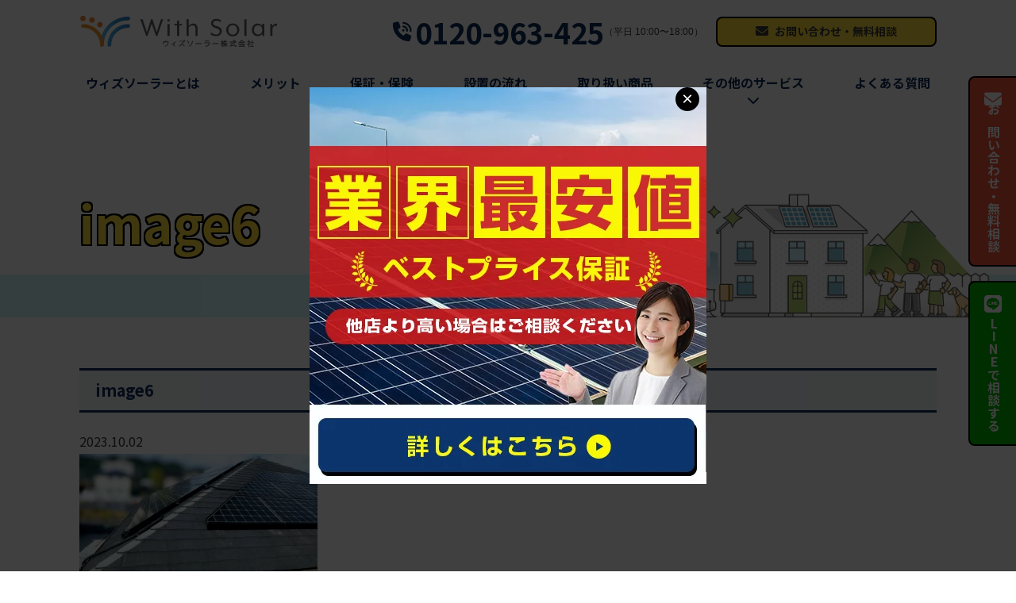

--- FILE ---
content_type: text/html; charset=UTF-8
request_url: https://with-solar.com/infos/20231002/image6-6/
body_size: 7115
content:
<!doctype html>
<html lang="ja">
<head>
<meta charset="UTF-8">
<meta name="viewport" content="width=device-width,initial-scale=1">
<meta name="format-detection" content="telephone=no">
	

	
<!-- クリティカルCSS -->
	
<!-- CSSはfunctions.phpにて読み込み、wp_footerで出力する -->
<link rel="preconnect" href="//fonts.googleapis.com">
<link rel="preconnect" href="//fonts.gstatic.com" crossorigin>
<link href="//fonts.googleapis.com/css2?family=Noto+Sans+JP:wght@400;700&display=swap" rel="stylesheet">
<link rel="stylesheet" type="text/css" href="https://with-solar.com/wp-content/themes/res/style.css"/>
	
<!-- JSはfunctions.phpにて読み込み、wp_footerで出力する -->
<!--<script src="https://with-solar.com/wp-content/themes/res/js/script.js"></script>-->


		<!-- All in One SEO 4.9.3 - aioseo.com -->
		<title>image6 | 住宅用太陽光のウィズソーラー株式会社は業界最安値に挑戦｜安心保証やメンテナンスも実施</title>
	<meta name="robots" content="max-image-preview:large" />
	<meta name="author" content="qw348g34hui3"/>
	<link rel="canonical" href="https://with-solar.com/infos/20231002/image6-6/" />
	<meta name="generator" content="All in One SEO (AIOSEO) 4.9.3" />
		<meta property="og:locale" content="ja_JP" />
		<meta property="og:site_name" content="住宅用太陽光のウィズソーラー株式会社は業界最安値に挑戦｜安心保証やメンテナンスも実施 | 住宅用太陽光専門の太陽光業者のウィズソーラーは太陽光パネルの設置施工や発電システム、蓄電池、エコキュート等関連商品のご提案やメンテナンス・アフターフォローのご相談などもご提供いたします。" />
		<meta property="og:type" content="article" />
		<meta property="og:title" content="image6 | 住宅用太陽光のウィズソーラー株式会社は業界最安値に挑戦｜安心保証やメンテナンスも実施" />
		<meta property="og:url" content="https://with-solar.com/infos/20231002/image6-6/" />
		<meta property="article:published_time" content="2023-10-02T10:16:36+00:00" />
		<meta property="article:modified_time" content="2023-10-02T10:16:36+00:00" />
		<meta name="twitter:card" content="summary" />
		<meta name="twitter:title" content="image6 | 住宅用太陽光のウィズソーラー株式会社は業界最安値に挑戦｜安心保証やメンテナンスも実施" />
		<script type="application/ld+json" class="aioseo-schema">
			{"@context":"https:\/\/schema.org","@graph":[{"@type":"BreadcrumbList","@id":"https:\/\/with-solar.com\/infos\/20231002\/image6-6\/#breadcrumblist","itemListElement":[{"@type":"ListItem","@id":"https:\/\/with-solar.com#listItem","position":1,"name":"Home","item":"https:\/\/with-solar.com","nextItem":{"@type":"ListItem","@id":"https:\/\/with-solar.com\/infos\/20231002\/image6-6\/#listItem","name":"image6"}},{"@type":"ListItem","@id":"https:\/\/with-solar.com\/infos\/20231002\/image6-6\/#listItem","position":2,"name":"image6","previousItem":{"@type":"ListItem","@id":"https:\/\/with-solar.com#listItem","name":"Home"}}]},{"@type":"ItemPage","@id":"https:\/\/with-solar.com\/infos\/20231002\/image6-6\/#itempage","url":"https:\/\/with-solar.com\/infos\/20231002\/image6-6\/","name":"image6 | \u4f4f\u5b85\u7528\u592a\u967d\u5149\u306e\u30a6\u30a3\u30ba\u30bd\u30fc\u30e9\u30fc\u682a\u5f0f\u4f1a\u793e\u306f\u696d\u754c\u6700\u5b89\u5024\u306b\u6311\u6226\uff5c\u5b89\u5fc3\u4fdd\u8a3c\u3084\u30e1\u30f3\u30c6\u30ca\u30f3\u30b9\u3082\u5b9f\u65bd","inLanguage":"ja","isPartOf":{"@id":"https:\/\/with-solar.com\/#website"},"breadcrumb":{"@id":"https:\/\/with-solar.com\/infos\/20231002\/image6-6\/#breadcrumblist"},"author":{"@id":"https:\/\/with-solar.com\/author\/qw348g34hui3\/#author"},"creator":{"@id":"https:\/\/with-solar.com\/author\/qw348g34hui3\/#author"},"datePublished":"2023-10-02T19:16:36+09:00","dateModified":"2023-10-02T19:16:36+09:00"},{"@type":"Organization","@id":"https:\/\/with-solar.com\/#organization","name":"\u4f4f\u5b85\u7528\u592a\u967d\u5149\u306e\u30a6\u30a3\u30ba\u30bd\u30fc\u30e9\u30fc\u682a\u5f0f\u4f1a\u793e\u306f\u696d\u754c\u6700\u5b89\u5024\u306b\u6311\u6226\uff5c\u5b89\u5fc3\u4fdd\u8a3c\u3084\u30e1\u30f3\u30c6\u30ca\u30f3\u30b9\u3082\u5b9f\u65bd","description":"\u4f4f\u5b85\u7528\u592a\u967d\u5149\u5c02\u9580\u306e\u592a\u967d\u5149\u696d\u8005\u306e\u30a6\u30a3\u30ba\u30bd\u30fc\u30e9\u30fc\u306f\u592a\u967d\u5149\u30d1\u30cd\u30eb\u306e\u8a2d\u7f6e\u65bd\u5de5\u3084\u767a\u96fb\u30b7\u30b9\u30c6\u30e0\u3001\u84c4\u96fb\u6c60\u3001\u30a8\u30b3\u30ad\u30e5\u30fc\u30c8\u7b49\u95a2\u9023\u5546\u54c1\u306e\u3054\u63d0\u6848\u3084\u30e1\u30f3\u30c6\u30ca\u30f3\u30b9\u30fb\u30a2\u30d5\u30bf\u30fc\u30d5\u30a9\u30ed\u30fc\u306e\u3054\u76f8\u8ac7\u306a\u3069\u3082\u3054\u63d0\u4f9b\u3044\u305f\u3057\u307e\u3059\u3002","url":"https:\/\/with-solar.com\/"},{"@type":"Person","@id":"https:\/\/with-solar.com\/author\/qw348g34hui3\/#author","url":"https:\/\/with-solar.com\/author\/qw348g34hui3\/","name":"qw348g34hui3","image":{"@type":"ImageObject","@id":"https:\/\/with-solar.com\/infos\/20231002\/image6-6\/#authorImage","url":"https:\/\/secure.gravatar.com\/avatar\/f1f0d0043e24520ad8d6b42f407a02d6?s=96&d=mm&r=g","width":96,"height":96,"caption":"qw348g34hui3"}},{"@type":"WebSite","@id":"https:\/\/with-solar.com\/#website","url":"https:\/\/with-solar.com\/","name":"\u4f4f\u5b85\u7528\u592a\u967d\u5149\u306e\u30a6\u30a3\u30ba\u30bd\u30fc\u30e9\u30fc\u682a\u5f0f\u4f1a\u793e\u306f\u696d\u754c\u6700\u5b89\u5024\u306b\u6311\u6226\uff5c\u5b89\u5fc3\u4fdd\u8a3c\u3084\u30e1\u30f3\u30c6\u30ca\u30f3\u30b9\u3082\u5b9f\u65bd","description":"\u4f4f\u5b85\u7528\u592a\u967d\u5149\u5c02\u9580\u306e\u592a\u967d\u5149\u696d\u8005\u306e\u30a6\u30a3\u30ba\u30bd\u30fc\u30e9\u30fc\u306f\u592a\u967d\u5149\u30d1\u30cd\u30eb\u306e\u8a2d\u7f6e\u65bd\u5de5\u3084\u767a\u96fb\u30b7\u30b9\u30c6\u30e0\u3001\u84c4\u96fb\u6c60\u3001\u30a8\u30b3\u30ad\u30e5\u30fc\u30c8\u7b49\u95a2\u9023\u5546\u54c1\u306e\u3054\u63d0\u6848\u3084\u30e1\u30f3\u30c6\u30ca\u30f3\u30b9\u30fb\u30a2\u30d5\u30bf\u30fc\u30d5\u30a9\u30ed\u30fc\u306e\u3054\u76f8\u8ac7\u306a\u3069\u3082\u3054\u63d0\u4f9b\u3044\u305f\u3057\u307e\u3059\u3002","inLanguage":"ja","publisher":{"@id":"https:\/\/with-solar.com\/#organization"}}]}
		</script>
		<!-- All in One SEO -->

<link rel='stylesheet' id='aioseo/css/src/vue/standalone/blocks/table-of-contents/global.scss-css'  href='https://with-solar.com/wp-content/plugins/all-in-one-seo-pack/dist/Lite/assets/css/table-of-contents/global.e90f6d47.css?ver=4.9.3' type='text/css' media='all' />
<style id='global-styles-inline-css' type='text/css'>
body{--wp--preset--color--black: #000000;--wp--preset--color--cyan-bluish-gray: #abb8c3;--wp--preset--color--white: #ffffff;--wp--preset--color--pale-pink: #f78da7;--wp--preset--color--vivid-red: #cf2e2e;--wp--preset--color--luminous-vivid-orange: #ff6900;--wp--preset--color--luminous-vivid-amber: #fcb900;--wp--preset--color--light-green-cyan: #7bdcb5;--wp--preset--color--vivid-green-cyan: #00d084;--wp--preset--color--pale-cyan-blue: #8ed1fc;--wp--preset--color--vivid-cyan-blue: #0693e3;--wp--preset--color--vivid-purple: #9b51e0;--wp--preset--gradient--vivid-cyan-blue-to-vivid-purple: linear-gradient(135deg,rgba(6,147,227,1) 0%,rgb(155,81,224) 100%);--wp--preset--gradient--light-green-cyan-to-vivid-green-cyan: linear-gradient(135deg,rgb(122,220,180) 0%,rgb(0,208,130) 100%);--wp--preset--gradient--luminous-vivid-amber-to-luminous-vivid-orange: linear-gradient(135deg,rgba(252,185,0,1) 0%,rgba(255,105,0,1) 100%);--wp--preset--gradient--luminous-vivid-orange-to-vivid-red: linear-gradient(135deg,rgba(255,105,0,1) 0%,rgb(207,46,46) 100%);--wp--preset--gradient--very-light-gray-to-cyan-bluish-gray: linear-gradient(135deg,rgb(238,238,238) 0%,rgb(169,184,195) 100%);--wp--preset--gradient--cool-to-warm-spectrum: linear-gradient(135deg,rgb(74,234,220) 0%,rgb(151,120,209) 20%,rgb(207,42,186) 40%,rgb(238,44,130) 60%,rgb(251,105,98) 80%,rgb(254,248,76) 100%);--wp--preset--gradient--blush-light-purple: linear-gradient(135deg,rgb(255,206,236) 0%,rgb(152,150,240) 100%);--wp--preset--gradient--blush-bordeaux: linear-gradient(135deg,rgb(254,205,165) 0%,rgb(254,45,45) 50%,rgb(107,0,62) 100%);--wp--preset--gradient--luminous-dusk: linear-gradient(135deg,rgb(255,203,112) 0%,rgb(199,81,192) 50%,rgb(65,88,208) 100%);--wp--preset--gradient--pale-ocean: linear-gradient(135deg,rgb(255,245,203) 0%,rgb(182,227,212) 50%,rgb(51,167,181) 100%);--wp--preset--gradient--electric-grass: linear-gradient(135deg,rgb(202,248,128) 0%,rgb(113,206,126) 100%);--wp--preset--gradient--midnight: linear-gradient(135deg,rgb(2,3,129) 0%,rgb(40,116,252) 100%);--wp--preset--duotone--dark-grayscale: url('#wp-duotone-dark-grayscale');--wp--preset--duotone--grayscale: url('#wp-duotone-grayscale');--wp--preset--duotone--purple-yellow: url('#wp-duotone-purple-yellow');--wp--preset--duotone--blue-red: url('#wp-duotone-blue-red');--wp--preset--duotone--midnight: url('#wp-duotone-midnight');--wp--preset--duotone--magenta-yellow: url('#wp-duotone-magenta-yellow');--wp--preset--duotone--purple-green: url('#wp-duotone-purple-green');--wp--preset--duotone--blue-orange: url('#wp-duotone-blue-orange');--wp--preset--font-size--small: 13px;--wp--preset--font-size--medium: 20px;--wp--preset--font-size--large: 36px;--wp--preset--font-size--x-large: 42px;}.has-black-color{color: var(--wp--preset--color--black) !important;}.has-cyan-bluish-gray-color{color: var(--wp--preset--color--cyan-bluish-gray) !important;}.has-white-color{color: var(--wp--preset--color--white) !important;}.has-pale-pink-color{color: var(--wp--preset--color--pale-pink) !important;}.has-vivid-red-color{color: var(--wp--preset--color--vivid-red) !important;}.has-luminous-vivid-orange-color{color: var(--wp--preset--color--luminous-vivid-orange) !important;}.has-luminous-vivid-amber-color{color: var(--wp--preset--color--luminous-vivid-amber) !important;}.has-light-green-cyan-color{color: var(--wp--preset--color--light-green-cyan) !important;}.has-vivid-green-cyan-color{color: var(--wp--preset--color--vivid-green-cyan) !important;}.has-pale-cyan-blue-color{color: var(--wp--preset--color--pale-cyan-blue) !important;}.has-vivid-cyan-blue-color{color: var(--wp--preset--color--vivid-cyan-blue) !important;}.has-vivid-purple-color{color: var(--wp--preset--color--vivid-purple) !important;}.has-black-background-color{background-color: var(--wp--preset--color--black) !important;}.has-cyan-bluish-gray-background-color{background-color: var(--wp--preset--color--cyan-bluish-gray) !important;}.has-white-background-color{background-color: var(--wp--preset--color--white) !important;}.has-pale-pink-background-color{background-color: var(--wp--preset--color--pale-pink) !important;}.has-vivid-red-background-color{background-color: var(--wp--preset--color--vivid-red) !important;}.has-luminous-vivid-orange-background-color{background-color: var(--wp--preset--color--luminous-vivid-orange) !important;}.has-luminous-vivid-amber-background-color{background-color: var(--wp--preset--color--luminous-vivid-amber) !important;}.has-light-green-cyan-background-color{background-color: var(--wp--preset--color--light-green-cyan) !important;}.has-vivid-green-cyan-background-color{background-color: var(--wp--preset--color--vivid-green-cyan) !important;}.has-pale-cyan-blue-background-color{background-color: var(--wp--preset--color--pale-cyan-blue) !important;}.has-vivid-cyan-blue-background-color{background-color: var(--wp--preset--color--vivid-cyan-blue) !important;}.has-vivid-purple-background-color{background-color: var(--wp--preset--color--vivid-purple) !important;}.has-black-border-color{border-color: var(--wp--preset--color--black) !important;}.has-cyan-bluish-gray-border-color{border-color: var(--wp--preset--color--cyan-bluish-gray) !important;}.has-white-border-color{border-color: var(--wp--preset--color--white) !important;}.has-pale-pink-border-color{border-color: var(--wp--preset--color--pale-pink) !important;}.has-vivid-red-border-color{border-color: var(--wp--preset--color--vivid-red) !important;}.has-luminous-vivid-orange-border-color{border-color: var(--wp--preset--color--luminous-vivid-orange) !important;}.has-luminous-vivid-amber-border-color{border-color: var(--wp--preset--color--luminous-vivid-amber) !important;}.has-light-green-cyan-border-color{border-color: var(--wp--preset--color--light-green-cyan) !important;}.has-vivid-green-cyan-border-color{border-color: var(--wp--preset--color--vivid-green-cyan) !important;}.has-pale-cyan-blue-border-color{border-color: var(--wp--preset--color--pale-cyan-blue) !important;}.has-vivid-cyan-blue-border-color{border-color: var(--wp--preset--color--vivid-cyan-blue) !important;}.has-vivid-purple-border-color{border-color: var(--wp--preset--color--vivid-purple) !important;}.has-vivid-cyan-blue-to-vivid-purple-gradient-background{background: var(--wp--preset--gradient--vivid-cyan-blue-to-vivid-purple) !important;}.has-light-green-cyan-to-vivid-green-cyan-gradient-background{background: var(--wp--preset--gradient--light-green-cyan-to-vivid-green-cyan) !important;}.has-luminous-vivid-amber-to-luminous-vivid-orange-gradient-background{background: var(--wp--preset--gradient--luminous-vivid-amber-to-luminous-vivid-orange) !important;}.has-luminous-vivid-orange-to-vivid-red-gradient-background{background: var(--wp--preset--gradient--luminous-vivid-orange-to-vivid-red) !important;}.has-very-light-gray-to-cyan-bluish-gray-gradient-background{background: var(--wp--preset--gradient--very-light-gray-to-cyan-bluish-gray) !important;}.has-cool-to-warm-spectrum-gradient-background{background: var(--wp--preset--gradient--cool-to-warm-spectrum) !important;}.has-blush-light-purple-gradient-background{background: var(--wp--preset--gradient--blush-light-purple) !important;}.has-blush-bordeaux-gradient-background{background: var(--wp--preset--gradient--blush-bordeaux) !important;}.has-luminous-dusk-gradient-background{background: var(--wp--preset--gradient--luminous-dusk) !important;}.has-pale-ocean-gradient-background{background: var(--wp--preset--gradient--pale-ocean) !important;}.has-electric-grass-gradient-background{background: var(--wp--preset--gradient--electric-grass) !important;}.has-midnight-gradient-background{background: var(--wp--preset--gradient--midnight) !important;}.has-small-font-size{font-size: var(--wp--preset--font-size--small) !important;}.has-medium-font-size{font-size: var(--wp--preset--font-size--medium) !important;}.has-large-font-size{font-size: var(--wp--preset--font-size--large) !important;}.has-x-large-font-size{font-size: var(--wp--preset--font-size--x-large) !important;}
</style>
<link rel='stylesheet' id='contact-form-7-css'  href='https://with-solar.com/wp-content/plugins/contact-form-7/includes/css/styles.css?ver=5.6.4' type='text/css' media='all' />
<link rel='stylesheet' id='toc-screen-css'  href='https://with-solar.com/wp-content/plugins/table-of-contents-plus/screen.min.css?ver=2106' type='text/css' media='all' />
<script type='text/javascript' src='https://with-solar.com/wp-includes/js/jquery/jquery.min.js?ver=3.6.0' id='jquery-core-js'></script>
<script type='text/javascript' src='https://with-solar.com/wp-includes/js/jquery/jquery-migrate.min.js?ver=3.3.2' id='jquery-migrate-js'></script>
<link rel="icon" href="https://with-solar.com/wp-content/uploads/2022/04/cropped-logo1-1-32x32.png" sizes="32x32" />
<link rel="icon" href="https://with-solar.com/wp-content/uploads/2022/04/cropped-logo1-1-192x192.png" sizes="192x192" />
<link rel="apple-touch-icon" href="https://with-solar.com/wp-content/uploads/2022/04/cropped-logo1-1-180x180.png" />
<meta name="msapplication-TileImage" content="https://with-solar.com/wp-content/uploads/2022/04/cropped-logo1-1-270x270.png" />
		<style type="text/css" id="wp-custom-css">
			.tipimg{
    text-align: center;
    margin-top: 50px;
}
		</style>
		<script src="https://cdn.jsdelivr.net/npm/js-cookie@2/src/js.cookie.min.js"></script>
<!-- Global site tag (gtag.js) - Google Analytics はここに -->
	<!-- Global site tag (gtag.js) - Google Analytics -->
<script async src="https://www.googletagmanager.com/gtag/js?id=UA-226509825-1"></script>
<script>
  window.dataLayer = window.dataLayer || [];
  function gtag(){dataLayer.push(arguments);}
  gtag('js', new Date());

  gtag('config', 'UA-226509825-1');
</script>
	<script type="text/javascript">
    (function(c,l,a,r,i,t,y){
        c[a]=c[a]||function(){(c[a].q=c[a].q||[]).push(arguments)};
        t=l.createElement(r);t.async=1;t.src="https://www.clarity.ms/tag/"+i;
        y=l.getElementsByTagName(r)[0];y.parentNode.insertBefore(t,y);
    })(window, document, "clarity", "script", "fkuy0wlfrl");
</script>
</head>
	
<body>

<div id="wrap" class="page blog">


	<header class="header_top">
		<div class="inner">
			<div class="topline">
				<h1 class="head_logo"><a href="https://with-solar.com/">
					<img src="https://with-solar.com/wp-content/uploads/2022/02/withsolar_1.svg" alt="withsolar" width="250">
				</a></h1>
				<div class="right">
					<div class="tel pctab-only"><a href="tel:0120963425" class="tellink" onclick="gtag('event', 'click2', {'event_category': 'linkclick123','event_label': 'tel'});">
						<i class="fas fa-phone-volume"></i>
						<p class="noto">0120-963-425</p><br><small>（平日 10:00〜18:00）</small>
					</a></div>
					<div class="contact pctab-only"><a href="https://with-solar.com/contact/">
						<i class="fas fa-envelope"></i>
						<p class="noto">お問い合わせ・無料相談</p>
					</a></div>
				</div>
			</div>
			<div class="btmline">
				<nav class="gnav1">
					<ul class="">
						<li><a href="https://with-solar.com/about/">
							<p class="noto">ウィズソーラーとは</p>
						</a></li>
						<li><a href="https://with-solar.com/merit/">
							<p class="noto">メリット</p>
						</a></li>
						<li><a href="https://with-solar.com/guarantee/">
							<p class="noto">保証・保険</p>
						</a></li>
						<li><a href="https://with-solar.com/flow/">
							<p class="noto">設置の流れ</p>
						</a></li>
						<li><a href=""><p class="noto">取り扱い商品<i class="fas fa-chevron-down"></i></p></a>
							<ul class="submenu noto">
								<li><a href="https://with-solar.com/solar/">太陽光製品</a></li>
								<li><a href="https://with-solar.com/battery/">蓄電池製品</a></li>
								<li><a href="https://with-solar.com/structure/">蓄電池の仕組み</a></li>
							</ul>
						</li>
						<li><a href=""><p class="noto">その他のサービス<i class="fas fa-chevron-down"></i></p></a><!--https://with-solar.com/other/-->
							<ul class="submenu noto">
								<li><a href="https://with-solar.com/ecocute/">エコキュート取扱い</a></li>
								<li><a href="https://with-solar.com/maintenance/">メンテナンス代行</a></li>
								<li><a href="https://with-solar.com/fixed/">固定費見直しサービス</a></li>
								<li><a href="https://with-solar.com/construction/">工事費用見積見直し</a></li>
							</ul>
						</li>
						<!--<li><a href="https://with-solar.com/results/">
							<p class="noto">導入事例</p>
						</a></li>-->
						<li><a href="https://with-solar.com/faq/">
							<p class="noto">よくある質問</p>
						</a></li>
						<li class="sp-only"><a href="https://with-solar.com/contact/">
							<p class="noto">お問い合わせ・無料相談</p>
						</a></li>
					</ul>
				</nav>
			</div>
			<div class="icn_menu sp-only">
				<a class="menu-trigger" href="javascript:void(0);">
					<div class="spanwrap"><span></span><span></span><span></span></div>
				</a>
			</div>
		</div>
	</header>

	<div class="head_main main_page main_blog">
		<div class="inner">
			<h2 class="pagettl noto">image6</h2>
		</div>
	</div>


<main id="main" role="main">
	<section class="news_single section_cmn">
		<div class="inner">
							<article>
					<h3 class="noto">image6</h3>
					<div class="date">2023.10.02</div>
					<p class="txt01 txt_cmn noto"><p class="attachment"><a href='https://with-solar.com/wp-content/uploads/2023/10/image6.jpg'><img width="300" height="169" src="https://with-solar.com/wp-content/uploads/2023/10/image6-300x169.jpg" class="attachment-medium size-medium" alt="" loading="lazy" /></a></p>
</p>
				</article>
				<nav class="news">
					<ul>
						<li class="navileft">« <a href="https://with-solar.com/infos/20231002/" rel="prev">前へ</a></li>
						<li class="navitop">│　<a href="https://with-solar.com/blog/">一覧へ戻る</a>　│</li>
						<li class="naviright"></li>
					</ul>
				</nav>
					</div>
	</section>
</main>

	<section class="home_contact">
		<div class="inner">
			<h3 class="noto">まずはお気軽にご相談ください</h3>
			<div class="tel"><a href="tel:0120963425" class="tellink" onclick="gtag('event', 'click2', {'event_category': 'linkclick123','event_label': 'tel'});">
				<i class="fas fa-phone-volume"></i>
				<p class="noto">0120-963-425</p>
			</a></div>
			<p class="txt01 noto">受付時間｜10:00〜18:00（平日）</p>
			<div class="btn_cmn bg_y big center"><a href="/contact/">
				<i class="fas fa-envelope"></i><p class="noto">お問い合わせ・無料相談</p>
			</a></div>
		</div>
	</section>

	<footer>
		<div class="inner">
			<h2 class="head_logo"><img src="https://with-solar.com/wp-content/uploads/2022/02/withsolar_1.svg" alt="withsolar" width="250"></h2>
			<nav class="fnav">
				<ul class="ul01 noto">
					<li><a href="https://with-solar.com/about/">ウィズソーラーとは</a></li>
					<li><a href="https://with-solar.com/merit/">メリット</a></li>
					<li><a href="https://with-solar.com/guarantee/">保証・保険</a></li>
					<li><a href="https://with-solar.com/flow/">設置の流れ</a></li>
					<!--<li><a href="">取り扱い商品</a></li>
					<li><a href="">その他のサービス</a></li>-->
					<!--<li><a href="https://with-solar.com/results/">導入事例</a></li>-->
					<li><a href="https://with-solar.com/faq/">よくある質問</a></li>
					<li><a href="https://with-solar.com//glossary/">用語集</a></li>
				</ul>
				<ul class="ul02 noto">
					<!--<li><strong>取り扱い商品</strong></li>-->
					<li><a href="https://with-solar.com/solar/">太陽光製品</a></li>
					<li><a href="https://with-solar.com/battery/">蓄電池製品</a></li>
					<li><a href="https://with-solar.com/structure/">蓄電池の仕組み</a></li>
					<!--<li><strong>その他のサービス</strong></li>-->
					<li><a href="https://with-solar.com/ecocute/">エコキュート取扱い</a></li>
					<li><a href="https://with-solar.com/maintenance/">メンテナンス代行</a></li>
					<li><a href="https://with-solar.com/fixed/">固定費見直しサービス</a></li>
					<li><a href="https://with-solar.com/construction/">工事費用見積見直し</a></li>
				</ul>
			</nav>
			<div class="snsbox"><a href="https://instagram.com/with_solar_?igshid=YmMyMTA2M2Y=" target="_blank"><img src="https://with-solar.com/wp-content/uploads/2022/08/Instagram_Glyph_Gradient_RGB.png" alt="withsolar" width="40"></a></div>
			<!--<div class="sns">
				<ul>
					<li><a href=""><i class="fab fa-facebook-square"></i></a></li>
					<li><a href=""><i class="fas fa-comment-dots"></i></a></li>
					<li><a href=""><i class="fab fa-twitter-square"></i></a></li>
				</ul>
			</div>-->
		</div>
	</footer>

	<div class="fix_right pc-cta-area">
		<div class="btn_contact">
			<a href="/contact"><i class="fas fa-envelope"></i><p class="noto">お問い合わせ・無料相談</p></a>
		</div>
		<div class="btn_line">
			<a href="https://lin.ee/rjYlteM" onclick="gtag('event', 'click1', {'event_category': 'linkclick123','event_label': 'line'});">
				<i class="fab fa-line"></i><p class="noto">LINEで相談する</p>
			</a>
		</div>
		<div class="btn_tel sp-only">
			<a href="tel:0120963425" class="tellink" onclick="gtag('event', 'click2', {'event_category': 'linkclick','event_label': 'tel'});">
				<i class="fas fa-phone-alt"></i><p class="noto">電話で相談する</p>
			</a>
		</div>
	</div>

	<div class="sp-cta-area">
		<a href="tel:0120-963-425"><img class="sp-cta-area__img" src="https://with-solar.com/wp-content/uploads/2023/07/001.svg" alt=""/></a>
		<a href="https://line.me/R/ti/p/@138oxcvz"><img class="sp-cta-area__img" src="https://with-solar.com/wp-content/uploads/2023/07/002.svg" alt=""/></a>
		<a href="/contact/"><img class="sp-cta-area__img" src="https://with-solar.com/wp-content/uploads/2023/09/003.svg" alt=""/></a>
	</div>


	<div class="popup">
		<div class="popup__banner">
		      <span class="popup__close">×</span>
			  <a href="/contact/">
				<img class="popup__img" src="https://with-solar.com/wp-content/uploads/2023/08/withsolar_bnr_2308.jpg" alt="">
			</a>
		</div>
	</div>

	<div class="copyright">
		<small class="noto">&copy; 2021 WITH SOLAR CORPORATION All rights Reserved.</small>
	</div>
</div><!-- / #wrap -->
<link rel='stylesheet' id='sanitize-css'  href='https://with-solar.com/wp-content/themes/res/css/sanitize.css?ver=5.9.12' type='text/css' media='all' />
<link rel='stylesheet' id='lower-css'  href='https://with-solar.com/wp-content/themes/res/lower-style.css?ver=5.9.12' type='text/css' media='all' />
<script type='text/javascript' src='https://with-solar.com/wp-content/plugins/contact-form-7/includes/swv/js/index.js?ver=5.6.4' id='swv-js'></script>
<script type='text/javascript' id='contact-form-7-js-extra'>
/* <![CDATA[ */
var wpcf7 = {"api":{"root":"https:\/\/with-solar.com\/wp-json\/","namespace":"contact-form-7\/v1"}};
/* ]]> */
</script>
<script type='text/javascript' src='https://with-solar.com/wp-content/plugins/contact-form-7/includes/js/index.js?ver=5.6.4' id='contact-form-7-js'></script>
<script type='text/javascript' id='toc-front-js-extra'>
/* <![CDATA[ */
var tocplus = {"smooth_scroll":"1","visibility_show":"\u8868\u793a","visibility_hide":"\u975e\u8868\u793a","width":"Auto"};
/* ]]> */
</script>
<script type='text/javascript' src='https://with-solar.com/wp-content/plugins/table-of-contents-plus/front.min.js?ver=2106' id='toc-front-js'></script>
<script type='text/javascript' src='//ajax.googleapis.com/ajax/libs/jquery/3.5.1/jquery.min.js?ver=5.9.12' id='jquery_cdn-js'></script>
<script type='text/javascript' src='https://with-solar.com/wp-content/themes/res/js/script.js?ver=5.9.12' id='script-js'></script>
<script src="https://kit.fontawesome.com/80dda3d098.js" crossorigin="anonymous"></script>

<script>
//ポップアップ広告を取得
const popup = document.querySelector('.popup')
//ポップアップ広告の閉じるボタンを取得
const popupClose = document.querySelector('.popup__close')
//body要素を取得
const body = document.body
//ポップアップ広告の閉じるボタンの処理

if(Cookies.get('disappear') != "ok") {
	popup.classList.add('open');
};

popupClose.addEventListener('click', (e)=>{
    if(e.target === e.currentTarget) {
        //openのclassを削除
        popup.classList.remove('open')
        //bodyのスクロールバーを表示
        body.style.overflowY = 'auto'

		// クッキー消去
		Cookies.set("disappear", "ok", { expires: 1 });
    }
});

// 背景をクリックしたら閉じる処理
popup.addEventListener('click', (e)=>{
    if(e.target === e.currentTarget) {
        //openのclassを削除
        popup.classList.remove('open')
        //bodyのスクロールバーを表示
        body.style.overflowY = 'auto'

		Cookies.set("disappear", "ok", { expires: 1 });
    }
});
</script>
</body>
</html>

--- FILE ---
content_type: text/css
request_url: https://with-solar.com/wp-content/themes/res/style.css
body_size: 8209
content:
/*! --------------------------------------------------------------
　　このCSSファイルは .scssファイルからコンパイルされたものです。
　　修正する際はscssファイルを編集するように注意してください。
--------------------------------------------------------------- */

.clearfix:after {
  content: "";
  display: block;
  clear: both
}

li {
  list-style: none
}

img {
  max-width: 100%;
  height: auto
}

a {
  color: inherit;
  text-decoration: none
}

.min {
  font-family: "游明朝", YuMincho, "ヒラギノ明朝 ProN W3", "Hiragino Mincho ProN", "HG明朝E", "ＭＳ Ｐ明朝", "ＭＳ 明朝", serif;
  font-weight: 500
}

table {
  table-layout: fixed;
  border-collapse: collapse;
  border-spacing: 0
}

td input {
  max-width: 100%
}

i, em {
  font-style: normal
}

.inner {
  width: 100%;
  position: relative
}

@media (min-width: 1200px) {
  .inner {
    max-width: calc(1080px + 20px * 2);
    padding: 0 20px;
    margin: 0 auto
  }
}

@media (min-width: 768px) and (max-width: 1199px) {
  .inner {
    padding: 0 4vw
  }
}

@media (max-width: 767px) {
  .inner {
    padding: 0 5.33%
  }
}

.pc-only {
  display: inherit
}

@media (min-width: 768px) and (max-width: 1199px) {
  .pc-only {
    display: none
  }
}

@media (max-width: 767px) {
  .pc-only {
    display: none
  }
}

.tab-only {
  display: none
}

@media (min-width: 768px) and (max-width: 1199px) {
  .tab-only {
    display: inherit
  }
}

@media (max-width: 767px) {
  .tab-only {
    display: none
  }
}

.sp-only {
  display: none
}

@media (min-width: 768px) and (max-width: 1199px) {
  .sp-only {
    display: none
  }
}

@media (max-width: 767px) {
  .sp-only {
    display: inherit
  }
}

.pctab-only {
  display: inherit
}

@media (min-width: 768px) and (max-width: 1199px) {
  .pctab-only {
    display: inherit
  }
}

@media (max-width: 767px) {
  .pctab-only {
    display: none
  }
}

a.tellink {
  pointer-events: none
}

@media (max-width: 767px) {
  a.tellink {
    pointer-events: inherit
  }
}

@media (max-width: 767px) {
  :root {
    font-size: 4.26666vw !important
  }
}

html, body {
  font-size: 1rem;
  line-height: 2.0;
  color: #393939;
  font-family: "游ゴシック Medium", "游ゴシック体", "Yu Gothic Medium", YuGothic, "ヒラギノ角ゴ ProN", "Hiragino Kaku Gothic ProN", "メイリオ", Meiryo, "ＭＳ Ｐゴシック", "MS PGothic", sans-serif
}

html {
  overflow: auto
}

body {
  overflow: hidden
}

.noto {
  font-family: 'Noto Sans JP', sans-serif
}

header {
  position: relative;
  z-index: 3
}

.home header {
  background-color: #d2f9f9
}

@media (max-width: 767px) {
  .home header {
    background-color: #fff
  }
}

header .topline {
  height: 5rem;
  display: -webkit-box;
  display: -ms-flexbox;
  display: flex;
  -ms-flex-wrap: nowrap;
  flex-wrap: nowrap;
  -webkit-box-pack: justify;
  -ms-flex-pack: justify;
  justify-content: space-between;
  -webkit-box-align: center;
  -ms-flex-align: center;
  align-items: center;
  -ms-flex-line-pack: unset;
  align-content: unset
}

@media (max-width: 767px) {
  header .topline {
    height: 16vw
  }
}

header .topline .right {
  display: -webkit-box;
  display: -ms-flexbox;
  display: flex;
  -ms-flex-wrap: nowrap;
  flex-wrap: nowrap;
  -webkit-box-pack: justify;
  -ms-flex-pack: justify;
  justify-content: space-between;
  -webkit-box-align: center;
  -ms-flex-align: center;
  align-items: center;
  -ms-flex-line-pack: unset;
  align-content: unset
}

@media (min-width: 1200px) {
  header .topline .right {
    min-width: 600px
  }
}

@media (max-width: 767px) {
  header .head_logo {
    width: 84vw;
    height: 16vw;
    display: -webkit-box;
    display: -ms-flexbox;
    display: flex;
    -webkit-box-align: center;
    -ms-flex-align: center;
    align-items: center
  }
}

header .head_logo a {
  display: -webkit-box;
  display: -ms-flexbox;
  display: flex;
  -ms-flex-wrap: wrap;
  flex-wrap: wrap;
  -webkit-box-pack: justify;
  -ms-flex-pack: justify;
  justify-content: space-between;
  -webkit-box-align: center;
  -ms-flex-align: center;
  align-items: center;
  -ms-flex-line-pack: unset;
  align-content: unset
}

header .head_logo a:hover {
  opacity: 0.8
}

@media (max-width: 767px) {
  header .head_logo a img {
    width: 35vw
  }
}

header .tel {
  margin-right: 1rem
}

header .tel a {
  display: -webkit-box;
  display: -ms-flexbox;
  display: flex;
  -ms-flex-wrap: nowrap;
  flex-wrap: nowrap;
  -webkit-box-pack: start;
  -ms-flex-pack: start;
  justify-content: flex-start;
  -webkit-box-align: center;
  -ms-flex-align: center;
  align-items: center;
  -ms-flex-line-pack: unset;
  align-content: unset
}

header .tel a i {
  font-size: 1.5rem;
  color: #0f2d5a;
  line-height: 1;
  margin-right: 0.3rem;
  -webkit-transform: rotate(3deg);
  transform: rotate(3deg)
}

@media (min-width: 768px) and (max-width: 1199px) {
  header .tel a i {
    font-size: 1.5rem
  }
}

header .tel a p {
  font-size: 2.25rem;
  color: #0f2d5a;
  line-height: 1.1;
  font-weight: 700
}

@media (min-width: 768px) and (max-width: 1199px) {
  header .tel a p {
    font-size: 1.5rem
  }
}

header .contact a {
  height: 2.4rem;
  background-color: #fddb3d;
  border: 2px solid #000;
  border-radius: 0.5rem;
  display: -webkit-box;
  display: -ms-flexbox;
  display: flex;
  -ms-flex-wrap: nowrap;
  flex-wrap: nowrap;
  -webkit-box-pack: center;
  -ms-flex-pack: center;
  justify-content: center;
  -webkit-box-align: center;
  -ms-flex-align: center;
  align-items: center;
  -ms-flex-line-pack: unset;
  align-content: unset;
  padding: 0 3rem
}

header .contact a:hover {
  background-color: #000;
  color: #fff
}

header .contact a i {
  font-size: 1rem;
  line-height: 1.2;
  margin-right: 0.5rem
}

header .contact a p {
  font-size: .875rem;
  font-weight: 700;
  line-height: 1.5
}

@media (max-width: 767px) {
  header nav.gnav1 {
    display: none;
    width: 100%;
    background-color: #1fb8ab;
    position: absolute;
    top: 16vw;
    left: 0;
    z-index: 11
  }
}

@media (max-width: 767px) {
  header nav.gnav1.open {
    display: block
  }
}

header nav.gnav1>ul {
  display: -webkit-box;
  display: -ms-flexbox;
  display: flex;
  -ms-flex-wrap: nowrap;
  flex-wrap: nowrap;
  -webkit-box-pack: justify;
  -ms-flex-pack: justify;
  justify-content: space-between;
  -webkit-box-align: center;
  -ms-flex-align: center;
  align-items: center;
  -ms-flex-line-pack: center;
  align-content: center
}

@media (max-width: 767px) {
  header nav.gnav1>ul {
    display: -webkit-box;
    display: -ms-flexbox;
    display: flex;
    -ms-flex-wrap: wrap;
    flex-wrap: wrap;
    -webkit-box-pack: justify;
    -ms-flex-pack: justify;
    justify-content: space-between;
    -webkit-box-align: unset;
    -ms-flex-align: unset;
    align-items: unset;
    -ms-flex-line-pack: unset;
    align-content: unset
  }
}

@media (max-width: 767px) {
  header nav.gnav1>ul>li {
    width: 100%;
    border-bottom: 1px solid #fff
  }
}

header nav.gnav1>ul>li>a {
  height: 3rem;
  display: -webkit-box;
  display: -ms-flexbox;
  display: flex;
  -ms-flex-wrap: wrap;
  flex-wrap: wrap;
  -webkit-box-pack: center;
  -ms-flex-pack: center;
  justify-content: center;
  -webkit-box-align: center;
  -ms-flex-align: center;
  align-items: center;
  -ms-flex-line-pack: unset;
  align-content: unset;
  padding: 0.3rem 0.5rem
}

@media (max-width: 767px) {
  header nav.gnav1>ul>li>a {
    height: 16vw;
    -webkit-box-pack: start;
    -ms-flex-pack: start;
    justify-content: flex-start;
    padding: 0.3rem 5.3vw
  }
}

header nav.gnav1>ul>li>a:hover p {
  color: #26282d;
  -webkit-transition: all 0.3s ease;
  transition: all 0.3s ease
}

header nav.gnav1>ul>li>a p {
  font-size: 1rem;
  color: #0f2d5a;
  line-height: 1.3;
  font-weight: 700
}

@media (max-width: 767px) {
  header nav.gnav1>ul>li>a p {
    font-size: .875rem;
    color: #fff
  }
}

header nav.gnav1>ul>li {
  position: relative
}

header nav.gnav1>ul>li p i {
  position: absolute;
  bottom: -0.4rem;
  left: 50%;
  -webkit-transform: translateX(-50%);
  transform: translateX(-50%)
}

@media (max-width: 767px) {
  header nav.gnav1>ul>li p i {
    display: none
  }
}

header nav.gnav1>ul>li:hover ul.submenu {
  visibility: visible;
  opacity: 1
}

header nav.gnav1>ul>li ul.submenu {
  background-color: #fff;
  border-radius: 30px;
  visibility: hidden;
  opacity: 0;
  z-index: 1;
  position: absolute;
  top: 100%;
  left: -2.5rem;
  width: calc(100% + 5rem)
}

@media (max-width: 767px) {
  header nav.gnav1>ul>li ul.submenu {
    visibility: visible;
    opacity: 1;
    position: static;
    width: 100%;
    border-top: 1px solid #fff
  }
}

@media (max-width: 767px) {
  header nav.gnav1>ul>li ul.submenu>li {
    background-color: #0e7970
  }
}

@media (max-width: 767px) {
  header nav.gnav1>ul>li ul.submenu>li:not(:last-child) {
    border-bottom: 1px solid #0a675f
  }
}

header nav.gnav1>ul>li ul.submenu>li a {
  border-radius: 20px;
  background: #fff;
  display: -webkit-box;
  display: -ms-flexbox;
  display: flex;
  -ms-flex-wrap: nowrap;
  flex-wrap: nowrap;
  -webkit-box-pack: center;
  -ms-flex-pack: center;
  justify-content: center;
  -webkit-box-align: center;
  -ms-flex-align: center;
  align-items: center;
  -ms-flex-line-pack: unset;
  align-content: unset;
  font-size: .875rem;
  font-weight: 700;
  padding: 0.3rem 0.5rem
}

@media (max-width: 767px) {
  header nav.gnav1>ul>li ul.submenu>li a {
    font-size: .8125rem;
    color: #fff;
    -webkit-box-pack: start;
    -ms-flex-pack: start;
    justify-content: flex-start;
    padding: 0.7rem 5.3vw
  }
}

header nav.gnav1>ul>li ul.submenu>li a:hover {
  color: #26282d;
  -webkit-transition: all 0.3s ease;
  transition: all 0.3s ease
}

.icn_menu {
  width: 16vw;
  height: 16vw;
  position: absolute;
  top: 0;
  right: 0;
  z-index: 13
}

.icn_menu .menu-trigger, .icn_menu .menu-trigger span {
  display: inline-block;
  -webkit-transition: all 0.4s;
  transition: all 0.4s
}

.icn_menu .menu-trigger {
  width: 100%;
  height: 100%;
  padding: 1rem
}

.icn_menu .menu-trigger .spanwrap {
  height: 100%;
  position: relative
}

.icn_menu .menu-trigger span {
  position: absolute;
  left: 0;
  width: 100%;
  height: 0.25rem;
  background-color: #000;
  border-radius: 0.25rem
}

.icn_menu .menu-trigger span:nth-of-type(1) {
  top: 0
}

.icn_menu .menu-trigger span:nth-of-type(2) {
  top: calc(50% - 0.125rem)
}

.icn_menu .menu-trigger span:nth-of-type(3) {
  bottom: 0
}

.icn_menu .menu-trigger.active span {
  background-color: #000
}

.icn_menu .menu-trigger.active span:nth-of-type(1) {
  -webkit-transform: translateY(-50%) rotate(-45deg);
  transform: translateY(-50%) rotate(-45deg);
  top: 50%
}

.icn_menu .menu-trigger.active span:nth-of-type(2) {
  opacity: 0
}

.icn_menu .menu-trigger.active span:nth-of-type(3) {
  -webkit-transform: translateY(-50%) rotate(45deg);
  transform: translateY(-50%) rotate(45deg);
  top: 50%
}

.main_home {
  display: -webkit-box;
  display: -ms-flexbox;
  display: flex;
  -ms-flex-wrap: wrap;
  flex-wrap: wrap;
  -webkit-box-pack: start;
  -ms-flex-pack: start;
  justify-content: flex-start;
  -webkit-box-align: center;
  -ms-flex-align: center;
  align-items: center;
  -ms-flex-line-pack: unset;
  align-content: unset;
  height: calc(100vh - 8rem);
  background: #d2f9f9 url(//with-solar.com/wp-content/uploads/2022/04/main01.png) right 17% bottom 10%/54.6vw auto no-repeat;
  position: relative
}

@media (max-width: 767px) {
  .main_home {
    height: calc(100vh - 16vw);
    background: #d2f9f9 url(images/index/main01.svg) left 4vw bottom 12vh/113vw auto no-repeat
  }
}

.main_home .inner {
  height: 100%;
  display: -webkit-box;
  display: -ms-flexbox;
  display: flex;
  -ms-flex-wrap: wrap;
  flex-wrap: wrap;
  -webkit-box-pack: start;
  -ms-flex-pack: start;
  justify-content: flex-start;
  -webkit-box-align: center;
  -ms-flex-align: center;
  align-items: center;
  -ms-flex-line-pack: unset;
  align-content: unset
}

@media (max-width: 767px) {
  .main_home .inner {
    display: -webkit-box;
    display: -ms-flexbox;
    display: flex;
    -ms-flex-wrap: wrap;
    flex-wrap: wrap;
    -webkit-box-pack: center;
    -ms-flex-pack: center;
    justify-content: center;
    -webkit-box-align: center;
    -ms-flex-align: center;
    align-items: center;
    -ms-flex-line-pack: unset;
    align-content: unset
  }
}

@media (max-width: 767px) {
  .main_home .inner .txt {
    width: 100%;
    padding-bottom: 20vh
  }
}

.main_home .inner .txt h2 {
  font-size: 5.375rem;
  color: #fff;
  line-height: 1.3;
  font-weight: 700;
 text-shadow: 2px 2px 0px #000, -2px -2px 0px #000, -2px 2px 0px #000, 2px -2px 0px #000, 2px 0px 0px #000, -2px 0px 0px #000, 0px 2px 0px #000, 0px -2px 0px #000;
  margin-bottom: 4rem
}
@media (max-width: 1280px) {
	.main_home .inner .txt h2 {font-size: 4rem;}
	
}
@media (max-width: 767px) {
  .main_home .inner .txt h2 {
    font-size: 2rem;
     text-shadow:
           1px 1px 0px #000, -1px -1px 0px #000,
          -1px 1px 0px #000,  1px -1px 0px #000,
           1px 0px 0px #000, -1px  0px 0px #000,
           0px 1px 0px #000,  0px -1px 0px #000;
    margin-bottom: 2rem
  }
}

.main_home .inner .txt h2 em {
  color: #fddb3d
}

.main_home .inner .txt .triple ul {
  display: -webkit-box;
  display: -ms-flexbox;
  display: flex;
  -ms-flex-wrap: nowrap;
  flex-wrap: nowrap;
  -webkit-box-pack: start;
  -ms-flex-pack: start;
  justify-content: flex-start;
  -webkit-box-align: center;
  -ms-flex-align: center;
  align-items: center;
  -ms-flex-line-pack: unset;
  align-content: unset
}

.main_home .inner .txt .triple ul li {
  width: 114px;
  height: 114px;
  border: 2px solid #000;
  background-color: #1fb8ab;
  border-radius: 50%;
  display: -webkit-box;
  display: -ms-flexbox;
  display: flex;
  -ms-flex-wrap: wrap;
  flex-wrap: wrap;
  -webkit-box-pack: center;
  -ms-flex-pack: center;
  justify-content: center;
  -webkit-box-align: center;
  -ms-flex-align: center;
  align-items: center;
  -ms-flex-line-pack: unset;
  align-content: unset
}

@media (max-width: 767px) {
  .main_home .inner .txt .triple ul li {
    width: 22.5vw;
    height: 22.5vw
  }
}

.main_home .inner .txt .triple ul li p {
  font-size: 1.5rem;
  color: #fff;
  line-height: 1.2;
  font-weight: 700;
  text-align: center
}

@media (max-width: 767px) {
  .main_home .inner .txt .triple ul li p {
    font-size: 1.0625rem
  }
}

.main_home .inner .txt .triple ul li p em {
  display: block;
  font-size: 1.75rem
}

@media (max-width: 767px) {
  .main_home .inner .txt .triple ul li p em {
    font-size: 1.25rem
  }
}

.main_home .inner .txt .triple ul li:not(:last-child) {
  margin-right: 1rem
}

@media (max-width: 767px) {
  .main_home .inner .txt .triple ul li:not(:last-child) {
    margin-right: 1rem
  }
}

.fix_right {
  position: fixed;
  top: 6rem;
  right: 0;
  z-index: 6
}

@media (max-width: 767px) {
  .fix_right {
    width: 100%;
    display: -webkit-box;
    display: -ms-flexbox;
    display: flex;
    -ms-flex-wrap: wrap;
    flex-wrap: wrap;
    -webkit-box-pack: justify;
    -ms-flex-pack: justify;
    justify-content: space-between;
    -webkit-box-align: stretch;
    -ms-flex-align: stretch;
    align-items: stretch;
    -ms-flex-line-pack: unset;
    align-content: unset;
    -webkit-box-orient: horizontal;
    -webkit-box-direction: reverse;
    -ms-flex-direction: row-reverse;
    flex-direction: row-reverse;
    top: unset;
    bottom: 0;
    right: 0
  }
}

@media (max-width: 767px) {
  .fix_right .btn_contact, .fix_right .btn_line,.fix_right .btn_tel {
    width: 33.3vw
  }
}

.fix_right .btn_contact a,.fix_right .btn_line a, .fix_right .btn_tel a {
  width: 60px;
  display: -webkit-box;
  display: -ms-flexbox;
  display: flex;
  -ms-flex-wrap: nowrap;
  flex-wrap: nowrap;
  -webkit-box-pack: center;
  -ms-flex-pack: center;
  justify-content: center;
  -webkit-box-align: center;
  -ms-flex-align: center;
  align-items: center;
  -ms-flex-line-pack: unset;
  align-content: unset;
  -webkit-box-orient: vertical;
  -webkit-box-direction: normal;
  -ms-flex-direction: column;
  flex-direction: column;
  border: 2px solid #000;
  border-right: none;
  border-radius: 0.5rem 0 0 0.5rem;
  color: #fff;
  padding: 1rem 0
}

@media (max-width: 767px) {
 .fix_right .btn_contact a, .fix_right .btn_line a, .fix_right .btn_tel a {
    width: 100%;
    height: 100%;
    border: none;
    border-radius: 0;
    padding: 1rem 0
  }
}

.fix_right .btn_contact a:hover, .fix_right .btn_line a:hover, .fix_right .btn_tel a:hover {
  -webkit-filter: brightness(120%);
  filter: brightness(120%);
  -webkit-transition: all 0.3s ease;
  transition: all 0.3s ease
}

 .fix_right .btn_contact a i,.fix_right .btn_line a i, .fix_right .btn_tel a i {
  font-size: 1.375rem;
  line-height: 1;
  margin-bottom: 0.4rem
}

@media (max-width: 767px) {
 .fix_right .btn_contact a i,.fix_right .btn_line a i, .fix_right .btn_tel a i {
    font-size: 2.125rem;
    margin: 0
  }
}

.fix_right .btn_contact a p, .fix_right .btn_line a p, .fix_right .btn_tel a p {
  font-size: 1rem;
  font-weight: 700;
  line-height: 1.33;
  -webkit-writing-mode: vertical-rl;
  -ms-writing-mode: tb-rl;
  writing-mode: vertical-rl;
  text-orientation: upright
}

@media (max-width: 767px) {
.fix_right .btn_contact a p,.fix_right .btn_line a p, .fix_right .btn_tel a p {
    display: none
  }
}

.fix_right .btn_contact {
  margin-bottom: 1.1rem
}

@media (max-width: 767px) {
 .fix_right .btn_contact {
    margin-bottom: 0
  }
}

.fix_right .btn_contact a {
  background-color: #ee553c
}

.fix_right .btn_line a {
  background-color: #00b900
}

.fix_right .btn_tel a {
  background-color: #0f2d5a
}

.section_cmn {
  padding: 4.5rem 0 5rem
}

@media (max-width: 767px) {
  .section_cmn {
    padding: 2.5rem 0 3rem
  }
}

.ttl_cmn {
  font-size: 1rem;
  font-weight: 700;
  line-height: 1.33;
  text-align: center;
  letter-spacing: 0.05em;
  margin-bottom: 4.5rem
}

@media (max-width: 767px) {
  .ttl_cmn {
    font-size: .875rem;
    margin-bottom: 2.5rem
  }
}

.ttl_cmn em {
  display: block;
  font-size: 3.375rem;
  color: #fddb3d;
  font-weight: 700;
  line-height: 1;
 text-shadow: 2px 2px 0px #000, -2px -2px 0px #000, -2px 2px 0px #000, 2px -2px 0px #000, 2px 0px 0px #000, -2px 0px 0px #000, 0px 2px 0px #000, 0px -2px 0px #000;
  margin-top: 0.5rem
}

@media (max-width: 767px) {
  .ttl_cmn em {
    font-size: 1.875rem;
     text-shadow:
           1px 1px 0px #000, -1px -1px 0px #000,
          -1px 1px 0px #000,  1px -1px 0px #000,
           1px 0px 0px #000, -1px  0px 0px #000,
           0px 1px 0px #000,  0px -1px 0px #000;
  }
}

.ttl_cmn2 {
  display: -webkit-box;
  display: -ms-flexbox;
  display: flex;
  -ms-flex-wrap: nowrap;
  flex-wrap: nowrap;
  -webkit-box-pack: start;
  -ms-flex-pack: start;
  justify-content: flex-start;
  -webkit-box-align: center;
  -ms-flex-align: center;
  align-items: center;
  -ms-flex-line-pack: unset;
  align-content: unset;
  margin-bottom: 2rem
}

@media (max-width: 767px) {
  .ttl_cmn2 {
    margin-bottom: 1rem
  }
}

.ttl_cmn2 .num {
  font-size: 4.5rem;
  color: #1fb8ab;
  font-weight: 700;
  line-height: 1;
      text-shadow: 2px 2px 0px #000, -2px -2px 0px #000, -2px 2px 0px #000, 2px -2px 0px #000, 2px 0px 0px #000, -2px 0px 0px #000, 0px 2px 0px #000, 0px -2px 0px #000;
  margin-right: 1.5rem
}

@media (max-width: 767px) {
  .ttl_cmn2 .num {
    font-size: 2.25rem;
     text-shadow:
           1px 1px 0px #000, -1px -1px 0px #000,
          -1px 1px 0px #000,  1px -1px 0px #000,
           1px 0px 0px #000, -1px  0px 0px #000,
           0px 1px 0px #000,  0px -1px 0px #000;
    margin-right: 0.8rem
  }
}

.ttl_cmn2 span {
  font-size: 1.875rem;
  color: #0f2d5a;
  font-weight: 700;
  line-height: 1.33
}

@media (max-width: 767px) {
  .ttl_cmn2 span {
    font-size: 1.125rem
  }
}

.txt_cmn {
  font-size: 1rem;
  font-weight: 400;
  line-height: 2
}

@media (max-width: 767px) {
  .txt_cmn {
    font-size: .875rem
  }
}

.btn_cmn {
  width: -webkit-fit-content;
  width: -moz-fit-content;
  width: fit-content
}

.btn_cmn a {
  width: 250px;
  height: 60px;
  border: 2px solid #000;
  border-radius: 0.5rem;
  display: -webkit-box;
  display: -ms-flexbox;
  display: flex;
  -ms-flex-wrap: wrap;
  flex-wrap: wrap;
  -webkit-box-pack: center;
  -ms-flex-pack: center;
  justify-content: center;
  -webkit-box-align: center;
  -ms-flex-align: center;
  align-items: center;
  -ms-flex-line-pack: unset;
  align-content: unset;
  position: relative
}

@media (max-width: 767px) {
  .btn_cmn a {
    width: 50vw;
    height: 3rem
  }
}

.btn_cmn a p {
  font-size: 1rem;
  font-weight: 700;
  line-height: 1.5
}

.btn_cmn a i {
  font-size: 1.125rem;
  position: absolute;
  top: 50%;
  -webkit-transform: translateY(-50%);
  transform: translateY(-50%);
  right: 10%
}

.btn_cmn.big a {
  width: 460px;
  height: 75px
}

@media (max-width: 767px) {
  .btn_cmn.big a {
    width: 70vw;
    height: 4rem
  }
}

.btn_cmn.big a i {
  position: static;
  -webkit-transform: none;
  transform: none;
  margin-right: 0.5rem
}

.btn_cmn.tar {
  margin: 0 0 0 auto
}

.btn_cmn.center {
  margin: 0 auto
}

.btn_cmn.bg_y a {
  background-color: #fddb3d
}

.btn_cmn.bg_y a:hover {
  background-color: #000;
  color: #fff
}

.btn_naked {
  width: -webkit-fit-content;
  width: -moz-fit-content;
  width: fit-content
}

.btn_naked a {
  display: -webkit-box;
  display: -ms-flexbox;
  display: flex;
  -ms-flex-wrap: wrap;
  flex-wrap: wrap;
  -webkit-box-pack: center;
  -ms-flex-pack: center;
  justify-content: center;
  -webkit-box-align: center;
  -ms-flex-align: center;
  align-items: center;
  -ms-flex-line-pack: unset;
  align-content: unset;
  position: relative
}

.btn_naked a:hover {
  color: #0e7970;
  -webkit-transition: all 0.3s ease;
  transition: all 0.3s ease
}

.btn_naked a p {
  font-size: 1.25rem;
  font-weight: 700;
  line-height: 1.5
}

@media (max-width: 767px) {
  .btn_naked a p {
    font-size: 1rem
  }
}

.btn_naked a i {
  font-size: 1.125rem;
  margin-left: 0.6rem
}

.btn_naked.tar {
  margin: 0 0 0 auto
}

.btn_naked.center {
  margin: 0 auto
}

.over_cmn {
  display: -webkit-box;
  display: -ms-flexbox;
  display: flex;
  -ms-flex-wrap: wrap;
  flex-wrap: wrap;
  -webkit-box-pack: justify;
  -ms-flex-pack: justify;
  justify-content: space-between;
  -webkit-box-align: center;
  -ms-flex-align: center;
  align-items: center;
  -ms-flex-line-pack: unset;
  align-content: unset;
  margin: 0 calc(50% - 50vw);
  position: relative
}

@media (min-width: 1200px) {
  .over_cmn {
    min-height: 280px
  }
}

.over_cmn:not(:last-child) {
  margin-bottom: 3rem
}

@media (max-width: 767px) {
  .over_cmn:not(:last-child) {
    margin-bottom: 2rem
  }
}

.over_cmn figure {
  width: calc(100% - 530px);
  text-align: center;
  position: relative;
  z-index: 1
}

@media (min-width: 768px) and (max-width: 1199px) {
  .over_cmn figure {
    width: 49.07407%
  }
}

@media (max-width: 767px) {
  .over_cmn figure {
    width: 100%
  }
}

.over_cmn .txt {
  width: 530px;
  background-color: #fff;
  position: relative
}

@media (min-width: 768px) and (max-width: 1199px) {
  .over_cmn .txt {
    width: 50.92593%
  }
}

@media (max-width: 767px) {
  .over_cmn .txt {
    width: 100%
  }
}

.over_cmn .txt::before, .over_cmn .txt::after {
  content: "";
  height: 100%;
  background-color: #fff;
  position: absolute;
  top: 0
}

.over_cmn .txt::before {
  width: 150px
}

@media (min-width: 768px) and (max-width: 1199px) {
  .over_cmn .txt::before {
    width: 13.88889%
  }
}

@media (max-width: 767px) {
  .over_cmn .txt::before {
    content: none
  }
}

.over_cmn .txt::after {
  width: calc(50vw - 1080px/2)
}

@media (min-width: 768px) and (max-width: 1199px) {
  .over_cmn .txt::after {
    width: 4vw
  }
}

@media (max-width: 767px) {
  .over_cmn .txt::after {
    width: 5.33vw
  }
}

.over_cmn .txt>p:not(:last-child) {
  margin-bottom: 2rem
}

@media (max-width: 767px) {
  .over_cmn .txt>p:not(:last-child) {
    margin-bottom: 1rem
  }
}

.over_cmn:not(.reverse) {
  padding: 0rem calc(50vw - 50%) 0 0
}

@media (max-width: 767px) {
  .over_cmn:not(.reverse) {
    padding: 0rem calc(50vw - 50%)
  }
}

.over_cmn:not(.reverse) .txt {
  padding: 2.5rem 0 2.5rem 1.2rem
}

@media (min-width: 768px) and (max-width: 1199px) {
  .over_cmn:not(.reverse) .txt {
    padding: 2rem 0 2rem 1.2rem
  }
}

@media (max-width: 767px) {
  .over_cmn:not(.reverse) .txt {
    padding: 1.5rem 4% 2rem;
    border-radius: 0 0 0 2rem
  }
}

.over_cmn:not(.reverse) .txt::before {
  border-radius: 2.5rem 0 0 2.5rem;
  right: 100%
}

.over_cmn:not(.reverse) .txt::after {
  left: 100%
}

.over_cmn.reverse {
  -webkit-box-orient: horizontal;
  -webkit-box-direction: reverse;
  -ms-flex-direction: row-reverse;
  flex-direction: row-reverse;
  padding: 0rem 0 0rem calc(50vw - 50%)
}

@media (max-width: 767px) {
  .over_cmn.reverse {
    padding: 0rem calc(50vw - 50%)
  }
}

.over_cmn.reverse .txt {
  padding: 2.5rem 1.2rem 2.5rem 0
}

@media (min-width: 768px) and (max-width: 1199px) {
  .over_cmn.reverse .txt {
    padding: 2rem 1.2rem 2rem 0
  }
}

@media (max-width: 767px) {
  .over_cmn.reverse .txt {
    padding: 1.5rem 4% 2rem;
    border-radius: 0 0 2rem 0
  }
}

.over_cmn.reverse .txt::before {
  border-radius: 0 2.5rem 2.5rem 0;
  left: 100%
}

.over_cmn.reverse .txt::after {
  right: 100%
}

.ul_twin {
  display: -webkit-box;
  display: -ms-flexbox;
  display: flex;
  -ms-flex-wrap: wrap;
  flex-wrap: wrap;
  -webkit-box-pack: justify;
  -ms-flex-pack: justify;
  justify-content: space-between;
  -webkit-box-align: unset;
  -ms-flex-align: unset;
  align-items: unset;
  -ms-flex-line-pack: unset;
  align-content: unset
}

.ul_twin li {
  width: 46.2963%
}

@media (max-width: 767px) {
  .ul_twin li {
    width: 100%
  }
}

@media (max-width: 767px) {
  .ul_twin li:not(:last-child) {
    margin-bottom: 4rem
  }
}

.ul_twin li figure {
  text-align: center;
  margin-bottom: 1rem
}

.ul_twin li h3 {
  -webkit-box-pack: center;
  -ms-flex-pack: center;
  justify-content: center;
  margin-bottom: 0.8rem
}

@media (max-width: 767px) {
  .ul_twin li h3 {
    -webkit-box-pack: start;
    -ms-flex-pack: start;
    justify-content: flex-start;
    margin-bottom: 0.5rem
  }
}

.ul_twin li p.txt01 {
  margin-bottom: 1.5rem
}

@media (max-width: 767px) {
  .ul_twin li p.txt01 {
    margin-bottom: 1rem
  }
}

.home_second {
  background: url(images/index/bg_second01.svg) center bottom -35px no-repeat;
  padding: 4.5rem 0 350px
}

@media (max-width: 767px) {
  .home_second {
    background-size: 200vw auto;
    padding: 2rem 0 20vh
  }
}

.home_second h2 {
  font-size: 3.375rem;
  color: #fddb3d;
  line-height: 1.5;
  font-weight: 700;
 text-shadow: 2px 2px 0px #000, -2px -2px 0px #000, -2px 2px 0px #000, 2px -2px 0px #000, 2px 0px 0px #000, -2px 0px 0px #000, 0px 2px 0px #000, 0px -2px 0px #000;
  text-align: center;
  margin-bottom: 2.5rem
}

@media (max-width: 767px) {
  .home_second h2 {
    font-size: 1.75rem;
     text-shadow:
           1px 1px 0px #000, -1px -1px 0px #000,
          -1px 1px 0px #000,  1px -1px 0px #000,
           1px 0px 0px #000, -1px  0px 0px #000,
           0px 1px 0px #000,  0px -1px 0px #000;
    margin-bottom: 1.5rem
  }
}

.home_second p.txt01 {
  max-width: 680px;
  font-size: 1.125rem;
  font-weight: 700;
  line-height: 2.3;
  text-align: left;
  margin: 0 auto 1.5rem
}

@media (max-width: 767px) {
  .home_second p.txt01 {
    font-size: .9375rem
  }
}

.home_trouble {
  background-color: #1fb8ab;
  padding: 2rem 0;
  position: relative
}

@media (max-width: 767px) {
  .home_trouble {
    padding: 1rem 0
  }
}

.home_trouble::after {
  content: "";
  border: 25px solid transparent;
  border-top: 20px solid #1fb8ab;
  position: absolute;
  top: 100%;
  left: 50%;
  -webkit-transform: translateX(-50%);
  transform: translateX(-50%);
  z-index: 1
}

.home_trouble h3 {
  font-size: 2.25rem;
  color: #fff;
  font-weight: 700;
  line-height: 1.6;
  text-align: center
}

@media (max-width: 767px) {
  .home_trouble h3 {
    font-size: 1.375rem
  }
}

.home_merit {
  background-color: #d2f9f9
}

.home_merit ul:not(:last-child) {
  margin-bottom: 4.5rem
}

@media (max-width: 767px) {
  .home_merit ul:not(:last-child) {
    margin-bottom: 2rem
  }
}

.home_solar {
  background: url(images/index/bgc_solar.png) center center repeat
}

.home_solar ul li {
  position: relative
}

.home_solar ul li .serif {
  width: 270px;
  height: 173px;
  background-position: center center;
  background-size: 100% 100%;
  display: -webkit-box;
  display: -ms-flexbox;
  display: flex;
  -ms-flex-wrap: wrap;
  flex-wrap: wrap;
  -webkit-box-pack: center;
  -ms-flex-pack: center;
  justify-content: center;
  -webkit-box-align: center;
  -ms-flex-align: center;
  align-items: center;
  -ms-flex-line-pack: unset;
  align-content: unset;
  font-size: 1.5rem;
  color: #0f2d5a;
  line-height: 1.75;
  font-weight: 700;
  text-align: center;
  position: absolute;
  top: -4.1rem
}

@media (max-width: 767px) {
  .home_solar ul li .serif {
    width: 40vw;
    height: 25.4vw;
    font-size: .875rem;
    top: -5vw
  }
}

.home_solar ul li .serif.serif_l {
  background-image: url(images/index/serif_l.svg);
  left: -6.5rem
}

@media (max-width: 767px) {
  .home_solar ul li .serif.serif_l {
    left: -2vw
  }
}

.home_solar ul li .serif.serif_r {
  background-image: url(images/index/serif_r.svg);
  right: -5.5rem
}

@media (max-width: 767px) {
  .home_solar ul li .serif.serif_r {
    right: -2vw
  }
}

.home_product {
  background-color: #d2f9f9
}

.home_product ul li .btn_cmn {
  margin-bottom: 0.8rem
}

.home_other {
  background: #d2f9f9 url(images/index/bg_other01.svg) right bottom repeat-x;
  padding-bottom: 7.5rem
}

@media (max-width: 767px) {
  .home_other {
    background-size: 100vw auto
  }
}

.home_other .area {
  background-color: #fff;
  border-radius: 3.5rem;
  padding: 2.5rem 4% 6rem;
  position: relative;
  z-index: 1
}

@media (max-width: 767px) {
  .home_other .area {
    padding: 2rem 4% 3rem
  }
}

.home_other .area ul {
  display: -webkit-box;
  display: -ms-flexbox;
  display: flex;
  -ms-flex-wrap: wrap;
  flex-wrap: wrap;
  -webkit-box-pack: justify;
  -ms-flex-pack: justify;
  justify-content: space-between;
  -webkit-box-align: unset;
  -ms-flex-align: unset;
  align-items: unset;
  -ms-flex-line-pack: unset;
  align-content: unset
}

.home_other .area ul li {
  width: 46.6%
}

@media (max-width: 767px) {
  .home_other .area ul li {
    width: 100%
  }
}

@media (min-width: 1200px) {
  .home_other .area ul li:nth-child(n+3) {
    margin-top: 6rem
  }
}

@media (min-width: 768px) and (max-width: 1199px) {
  .home_other .area ul li:nth-child(n+3) {
    margin-top: 4rem
  }
}

@media (max-width: 767px) {
  .home_other .area ul li:not(:last-child) {
    margin-bottom: 3rem
  }
}

.home_other .area ul li h3 {
  margin-bottom: 1.2rem
}

@media (max-width: 767px) {
  .home_other .area ul li h3 {
    margin-bottom: 0.8rem
  }
}

.home_other .area ul li figure {
  text-align: center;
  margin-bottom: 1.2rem
}

@media (max-width: 767px) {
  .home_other .area ul li figure {
    margin-bottom: 0.8rem
  }
}

.home_other .area ul li p.txt01 {
  margin-bottom: 1rem
}

@media (max-width: 767px) {
  .home_other .area ul li p.txt01 {
    margin-bottom: 0.8rem
  }
}

.home_other .poa_other {
  width: 290px;
  position: absolute;
  z-index: 0
}

@media (max-width: 767px) {
  .home_other .poa_other {
    width: 30vw;
    z-index: 2
  }
}

.home_other .poa_other.other01 {
  top: -7.5rem;
  right: 93%
}

@media (max-width: 767px) {
  .home_other .poa_other.other01 {
    top: -10vw;
    right: 75%
  }
}

.home_other .poa_other.other02 {
  top: 30%;
  left: 97%
}

@media (max-width: 767px) {
  .home_other .poa_other.other02 {
    top: 28%;
    left: 72%
  }
}

.home_other .poa_other.other03 {
  top: 56%;
  right: 96%
}

@media (max-width: 767px) {
  .home_other .poa_other.other03 {
    top: 72%;
    right: 76%
  }
}

.home_results {
  background: url(images/index/bgc_solar.png) center center repeat
}

.home_results ul {
  display: -webkit-box;
  display: -ms-flexbox;
  display: flex;
  -ms-flex-wrap: wrap;
  flex-wrap: wrap;
  -webkit-box-pack: justify;
  -ms-flex-pack: justify;
  justify-content: space-between;
  -webkit-box-align: unset;
  -ms-flex-align: unset;
  align-items: unset;
  -ms-flex-line-pack: unset;
  align-content: unset;
  margin-bottom: 3rem
}

.home_results ul li {
  width: 31.2963%
}

@media (max-width: 767px) {
  .home_results ul li {
    width: 100%
  }
}

@media (max-width: 767px) {
  .home_results ul li:not(:last-child) {
    margin-bottom: 3rem
  }
}

.home_results ul li figure {
  text-align: center;
  margin-bottom: 1rem
}

.home_results ul li h3 {
  font-size: 1.25rem;
  color: #0f2d5a;
  line-height: 1.75;
  font-weight: 700
}

@media (max-width: 767px) {
  .home_results ul li h3 {
    font-size: 1.0625rem
  }
}

.home_news {
  background-color: #eee
}

.home_news .area {
  background-color: #fff;
  border-radius: 3.5rem;
  padding: 1rem 5%;
  margin-bottom: 3.8rem
}

@media (max-width: 767px) {
  .home_news .area {
    border-radius: 2rem;
    margin-bottom: 2rem
  }
}

.home_news .area ul li {
  padding: 1.8rem 0
}

@media (max-width: 767px) {
  .home_news .area ul li {
    padding: 0.8rem 0
  }
}

.home_news .area ul li:not(:last-child) {
  border-bottom: 1px solid #b8bab9
}

.home_news .area ul li a {
  display: -webkit-box;
  display: -ms-flexbox;
  display: flex;
  -ms-flex-wrap: wrap;
  flex-wrap: wrap;
  -webkit-box-pack: start;
  -ms-flex-pack: start;
  justify-content: flex-start;
  -webkit-box-align: start;
  -ms-flex-align: start;
  align-items: flex-start;
  -ms-flex-line-pack: unset;
  align-content: unset
}

.home_news .area ul li a time {
  width: 13%;
  font-size: .8125rem;
  color: #1fb8ab;
  font-weight: 400;
  line-height: 1.75rem
}

@media (max-width: 767px) {
  .home_news .area ul li a time {
    width: 100%;
    font-size: .75rem
  }
}

.home_news .area ul li a h3 {
  width: 87%;
  font-size: 1rem;
  font-weight: 700;
  line-height: 1.75rem
}

@media (max-width: 767px) {
  .home_news .area ul li a h3 {
    width: 100%;
    font-size: .875rem
  }
}

.home_info {
  background-color: #d2f9f9
}

.home_info ul {
  display: -webkit-box;
  display: -ms-flexbox;
  display: flex;
  -ms-flex-wrap: wrap;
  flex-wrap: wrap;
  -webkit-box-pack: justify;
  -ms-flex-pack: justify;
  justify-content: space-between;
  -webkit-box-align: unset;
  -ms-flex-align: unset;
  align-items: unset;
  -ms-flex-line-pack: unset;
  align-content: unset;
  margin-bottom: 3.8rem
}

@media (max-width: 767px) {
  .home_info ul {
    margin-bottom: 2rem
  }
}

.home_info ul li {
  width: 32.40741%
}

@media (max-width: 767px) {
  .home_info ul li {
    width: 100%
  }
}

@media (max-width: 767px) {
  .home_info ul li:not(:last-child) {
    margin-bottom: 2rem
  }
}

.home_info ul li figure {
  text-align: center
}

.home_info ul li .txt {
  background-color: #fff;
  border-radius: 0 0 1.6rem 1.6rem;
  padding: 1rem 4% 4rem
}

@media (max-width: 767px) {
  .home_info ul li .txt {
    padding: 1rem 4% 2rem
  }
}

.home_info ul li .txt time {
  font-size: .8125rem;
  color: #1fb8ab;
  font-weight: 400;
  line-height: 1.5;
  margin-bottom: 0.5rem
}

@media (max-width: 767px) {
  .home_info ul li .txt time {
    font-size: .75rem
  }
}

.home_info ul li .txt h3 {
  font-size: 1rem;
  line-height: 1.75;
  font-weight: 700
}

@media (max-width: 767px) {
  .home_info ul li .txt h3 {
    font-size: .875rem
  }
}

.home_contact {
  background-color: #1fb8ab;
  padding: 4rem 0 3.5rem
}

@media (max-width: 767px) {
  .home_contact {
    padding: 2rem 0
  }
}

.home_contact h3 {
  font-size: 1.25rem;
  color: #fff;
  font-weight: 700;
  line-height: 1.5;
  text-align: center
}

@media (max-width: 767px) {
  .home_contact h3 {
    font-size: 1rem
  }
}

.home_contact .tel {
  margin-bottom: 1rem
}

.home_contact .tel a {
  display: -webkit-box;
  display: -ms-flexbox;
  display: flex;
  -ms-flex-wrap: nowrap;
  flex-wrap: nowrap;
  -webkit-box-pack: center;
  -ms-flex-pack: center;
  justify-content: center;
  -webkit-box-align: center;
  -ms-flex-align: center;
  align-items: center;
  -ms-flex-line-pack: unset;
  align-content: unset;
  color: #fff
}

.home_contact .tel a i {
  font-size: 3.125rem;
  -webkit-transform: rotate(-20deg);
  transform: rotate(-20deg);
  margin-right: 0.3rem
}

@media (max-width: 767px) {
  .home_contact .tel a i {
    font-size: 1.875rem
  }
}

.home_contact .tel a p {
  font-size: 3.375rem;
  font-weight: 700;
  line-height: 1.1
}

@media (max-width: 767px) {
  .home_contact .tel a p {
    font-size: 2rem
  }
}

.home_contact p.txt01 {
  font-size: 1.25rem;
  color: #fff;
  font-weight: 400;
  line-height: 1.5;
  text-align: center;
  margin-bottom: 1.5rem
}

@media (max-width: 767px) {
  .home_contact p.txt01 {
    font-size: 1rem
  }
}

footer {
  padding: 3rem 0 2.5rem
}

@media (max-width: 767px) {
  footer {
    padding: 2rem 0
  }
}

footer h2 {
  text-align: center;
  margin-bottom: 3rem
}

@media (max-width: 767px) {
  footer h2 {
    margin-bottom: 1.5rem
  }
}

footer .fnav {
  margin-bottom: 1rem
}

footer .fnav ul.ul01 {
  display: -webkit-box;
  display: -ms-flexbox;
  display: flex;
  -ms-flex-wrap: wrap;
  flex-wrap: wrap;
  -webkit-box-pack: justify;
  -ms-flex-pack: justify;
  justify-content: space-between;
  -webkit-box-align: center;
  -ms-flex-align: center;
  align-items: center;
  -ms-flex-line-pack: unset;
  align-content: unset;
  margin-bottom: 1rem
}

@media (max-width: 767px) {
  footer .fnav ul.ul01 li {
    width: 47%
  }
}

footer .fnav ul.ul01 li a {
  font-size: 1rem;
  color: #0f2d5a;
  font-weight: 700;
  line-height: 1.5
}

footer .fnav ul.ul01 li a:hover {
  color: #d2f9f9
}

footer .fnav ul.ul02 {
  display: -webkit-box;
  display: -ms-flexbox;
  display: flex;
  -ms-flex-wrap: wrap;
  flex-wrap: wrap;
  -ms-flex-pack: distribute;
  justify-content: space-around;
  -webkit-box-align: center;
  -ms-flex-align: center;
  align-items: center;
  -ms-flex-line-pack: unset;
  align-content: unset
}

@media (max-width: 767px) {
  footer .fnav ul.ul02 {
    -webkit-box-pack: justify;
    -ms-flex-pack: justify;
    justify-content: space-between
  }
}

@media (max-width: 767px) {
  footer .fnav ul.ul02 li {
    width: 47%
  }
}

footer .fnav ul.ul02 li a {
  font-size: .875rem;
  font-weight: 700;
  line-height: 1.5
}

footer .fnav ul.ul02 li a:hover {
  color: #eee
}

footer .sns ul {
  display: -webkit-box;
  display: -ms-flexbox;
  display: flex;
  -ms-flex-wrap: wrap;
  flex-wrap: wrap;
  -webkit-box-pack: center;
  -ms-flex-pack: center;
  justify-content: center;
  -webkit-box-align: center;
  -ms-flex-align: center;
  align-items: center;
  -ms-flex-line-pack: unset;
  align-content: unset
}

footer .sns ul li a {
  font-size: 1.75rem;
  line-height: 1;
  margin: 0 0.5rem
}



.copyright {
  background-color: #1fb8ab;
  text-align: center;
 
}
@media (max-width: 767px) {
  footer .sns ul li a {
    font-size: 1.375rem
  }.copyright { padding-bottom: 18vw}
}
.copyright small {
  font-size: .8125rem;
  color: #fff;
  font-weight: 400;
  line-height: 2
}

@media (max-width: 767px) {
  .copyright small {
    font-size: .6875rem
  }
}

p.sample {
  letter-spacing: 1.5em !important
}


/*# sourceMappingURL=style.css.map */

.news_single h2 {
  background-color: #0f2d5a;
  font-size: 1.6rem !important;
  color: #fff !important;
  margin-bottom: 20px;
  padding: 10px;
}

.news_single h3 {
  font-size: 20px;
  margin-bottom: 20px;
	background-color: #F0F2F5;
  color: #0f2d5a;
  /*文字色*/
  padding: 0.5em 20px;
  /*上下の余白*/
  border-top: solid 3px #0f2d5a;
  /*上線*/
  border-bottom: solid 3px #0f2d5a;
  /*下線*/
	font-weight:bold;
	line-height:1.5;
}
.news_single h3 span{font-weight:bold !important;}
.news_single h4 {
  color: #0f2d5a;
  /*文字色*/
  /*線の種類（点線）2px 線色*/
  margin-bottom: 20px;
  font-weight: bold;
  font-size: 1.1rem;
  border-bottom: dashed 2px #0f2d5a;
}

.news_single ol {
  margin: 1% 0 1% 2%;
  background-color: #d2f9f9;
  margin-bottom: 20px;
  padding: 20px 5px;
}

.news_single ol li {
  color: #0f2d5a;
  margin-bottom: 10px;
  list-style: auto;
  margin-left: 19px;
  font-weight: bold;
}

.news_single ul {
  margin: 1% 0 1% 2%;
  background-color: #d2f9f9;
  padding: 20px 5px;
  margin-bottom: 20px;
}

.news_single ul li {
  color: #0f2d5a;
  margin-bottom: 10px;
  list-style: disc;
  margin-left: 19px;
  font-weight: bold;
}

@media (max-width: 767px) {
  header nav.gnav1>ul>li ul.submenu>li a {
    border-radius: 0px;
    background: #0e7970;
  }
  header nav.gnav1>ul>li ul.submenu {
    background-color: #fff;
    border-radius: 0px;
  }
}

.news ul {

  background-color: #fff;
}

.news ul li {
  list-style: none;
}
.snsbox{text-align:center;margin-top:40px;}
.aligncenter{
    text-align: center;
    margin: auto;
    display: block;
}
.center{text-align:center;}
.tbl_contact td span.wpcf7-list-item {
   display: block;
    font-size: 18px;
    margin-bottom: 15px;
}
.news_single h1{    font-size: 32px;
    color: #0f2d5a;
	font-weight:bold;
    line-height: 1.5;
    margin-bottom: 20px;}
.blogbox{max-width:860px;margin:auto;padding: 0 40px;}
@media (max-width: 767px) {.news_single h1{    font-size: 28px;}.blogbox{width:100%;padding: 0 4%;}}
.news_single {
    font-family: 'Noto Sans JP';
}
.thanksBox{
	text-align:center;
	    margin: 100px 0;
}
.thanksBox h3{
    font-size: 1.8em;
    margin-bottom: 40px;
}

.thanksBox p{
    line-height: 1.8;
}
.top{
	margin-top:40px;
	
}
.thanksBox a{border-bottom:1px solid #000;}

/*-------- 色指定 ---------*/
:root {
  --s-text:#2f496e; /*文字の色*/
  --s-line:#2f496e; /*線の色*/
  --s-bg1:#eaf4fc; /*ストライプ背景の色*/
}

.simple-table{
color:var(--s-text);	
background-color:white;
border:2px solid var(--s-line);
}

.simple-table thead{
border-bottom:2px solid var(--s-line);	
}

.simple-table th, .simple-table tr:nth-child(even){
background-color:var(--s-bg1);
}

.simple-table table td ,.simple-table table ,.simple-table table th {
text-align:center;
border-color:var(--s-line);
}

.blogbox table{
	margin-top: 40px;
	margin-bottom: 40px;
	width: 100%;
	word-break: break-word;
	word-wrap: break-word;
}

.blogbox table td{
	border: 1px solid #838383;
    padding: 10px;
}

.blogbox table tr{
	
}

.table-scroll {
  overflow: scroll;
}


.awlink{
    display: flex;
	    justify-content: space-between;
    flex-wrap: wrap;
    margin-bottom: 40px;
}
.awlink p{
	 width: 8%;
    text-align: center;
    border: 1px solid #1cb4d3;
    border-radius: 10px;
    padding: 5px 0;
    font-weight: bold;
	
}
.awlink p a{text-decoration:none;}
.awlink p a i{margin-left:5px;}
.page-title {
    background-color: #1cb4d3;
    padding: 10px;
    margin-bottom: 40px !important;
    color: #fff;
}
.abox{margin-bottom:40px;}
.abox p a{         color: #000;
    font-size: 16px;
    line-height: 1.8;
    padding-bottom: 6px;
    text-decoration: none;
    border-bottom: 1px solid #7e7373;}
.abox p a i{margin-right:10px;} 
@media screen and (max-width: 768px) {
	.awlink p {
    width: 18%;
	}}
@media screen and (max-width: 480px) {
.awlink p {
    width: 29%;}}

.btn_glossary{
    text-decoration: none;
    margin-top: 30px;
    margin: auto;
    width: 200px;
    text-align: center;
    background-color: #4285f4;
    color: #fff;
    display: block;
    margin-top: 40px;
    margin-bottom: 30px;
    padding: 5px;
    border-radius: 50px;
}
.bo02{
    background: #f0f0f1;
}
.table01 td {
    border: 1px solid #c3c4c7;
}
.bo01{ 
    background: aliceblue;
}
.w20{width:20%;}
 .calbox{
    display: flex;
    flex-wrap: wrap;
    justify-content: space-between;
}
.calbox p{width: 22%;
    text-align: center;text-decoration: none;    background: #4285f4;
    }
.calbox p a{text-align:center;text-decoration: none;
color:#fff;}
.box012 h3{border-top: none !important;
	margin-top: 10px !important;border-bottom: 2px solid !important;
    padding-bottom: 0px !important;}
.box012 p{font-weight:bold;
    margin-bottom: 20px !important;}
.box012{
    padding: 20px;
    border: 1px #4285f4 solid;
    background-color: aliceblue;
    border-radius: 30px;
}
.calbox2 p a{
    background-color: #4285f4;
    padding: 10px;
    color: #fff;
    text-decoration: #ffff;
    width: 100%;
    display: block;
    margin-top: 20px;
}

.sc li a{
    color: #000;
}
.flb{position:fixed;
right:0;
	display:block;
top:200px;}
.flbs{display:none;}
@media screen and (max-width: 768px) {
	.flb{display:none;}
	.flbs{display:block;display: block;
    position: fixed;
    bottom: 0;
    width: 100%;
    height: auto;}
}
.atext{
    width: 100%;
    background-color: #1fb8ab;
    color: #fff;
    padding: 10px;
    margin-bottom: 20px;
}
.abox p   {margin-bottom: 20px;}

/* 追加分css */
@media screen and (min-width: 769px) {
    .sp-cta-area {
        display: none;
    }
}

@media screen and (max-width: 768px) {
    .pc-cta-area {
        display: none;
    }
    .sp-cta-area {
        position: fixed;
        bottom: 0;
        left: 0;
        z-index: 1000;
        display: flex;
        flex-wrap: nowrap;
        gap: 2px;
		width: 100%;
    }
	.sp-cta-area a {
		flex-shrink: 1;
		width: 100%;
	}
	.sp-cta-area a img {
		width: 100%;
		display: block;
	}
}


.popup {
    position: fixed;
    top: 0;
    left: 0;
    display: none;
    align-items: center;
    justify-content: center;
    width: 100%;
    height: 100vh;
    background-color: rgba(0, 0, 0, 0.75);
    z-index: 1000;
}
.popup__banner {
    position: relative;
}
.popup__close {
    position: absolute;
    top:9px;
    right: 9px;
    display: block;
    width: 30px;
    height: 30px;
    line-height: 30px;
    font-size: 1.5rem;
    border-radius: 50%;
    text-align: center;
    color: white;
    background-color: black;
    cursor: pointer;
}
.popup.open {
    display: flex;
    animation: fadeIn 0.7s;
}
.h2red{color:#fe1c22;}


--- FILE ---
content_type: text/css
request_url: https://with-solar.com/wp-content/themes/res/lower-style.css?ver=5.9.12
body_size: 7324
content:
/*! --------------------------------------------------------------
　　このCSSファイルは .scssファイルからコンパイルされたものです。
　　修正する際はscssファイルを編集するように注意してください。
--------------------------------------------------------------- */

.main_page {
  height: 272px;
  background: url(images/index/main01.svg) right 4% bottom 0%/37vw auto no-repeat, -webkit-gradient(linear, left top, left bottom, color-stop(80%, #fff), color-stop(20%, #d2f9f9));
  background: url(images/index/main01.svg) right 4% bottom 0%/37vw auto no-repeat, linear-gradient(#fff 80%, #d2f9f9 20%)
}

@media (min-width: 768px) and (max-width: 1199px) {
  .main_page {
    height: 220px
  }
}

@media (max-width: 767px) {
  .main_page {
    height: 25vw
  }
}

.main_page .inner {
  height: 100%;
  padding-bottom: 4.5rem;
  display: -webkit-box;
  display: -ms-flexbox;
  display: flex;
  -ms-flex-wrap: wrap;
  flex-wrap: wrap;
  -webkit-box-pack: start;
  -ms-flex-pack: start;
  justify-content: flex-start;
  -webkit-box-align: end;
  -ms-flex-align: end;
  align-items: flex-end;
  -ms-flex-line-pack: unset;
  align-content: unset
}

@media (max-width: 767px) {
  .main_page .inner {
    padding-bottom: 2rem
  }
}

.main_page .pagettl {
  font-size: 4rem;
  color: #fddb3d;
  line-height: 1.5;
  font-weight: 700;
  text-shadow: 2px 2px 0px #000, -2px -2px 0px #000, -2px 2px 0px #000, 2px -2px 0px #000, 2px 0px 0px #000, -2px 0px 0px #000, 0px 2px 0px #000, 0px -2px 0px #000;
}

@media (max-width: 767px) {
  .main_page .pagettl {
    font-size: 1.75rem;
   text-shadow:
           1px 1px 0px #000, -1px -1px 0px #000,
          -1px 1px 0px #000,  1px -1px 0px #000,
           1px 0px 0px #000, -1px  0px 0px #000,
           0px 1px 0px #000,  0px -1px 0px #000;
  }
}

.ttl_cmn3 {
  font-size: 1.875rem;
  color: #0f2d5a;
  font-weight: 700;
  line-height: 1.5;
  margin-bottom: 1rem
}

@media (max-width: 767px) {
  .ttl_cmn3 {
    font-size: 1.125rem;
    margin-bottom: 0.5rem
  }
}

.ttl_cmn3.bdl {
  padding-left: 1.7rem;
  position: relative
}

@media (max-width: 767px) {
  .ttl_cmn3.bdl {
    padding-left: 1rem
  }
}

.ttl_cmn3.bdl::before {
  content: "";
  width: 10px;
  height: 45px;
  border-radius: 4px;
  background-color: #1fb8ab;
  position: absolute;
  top: 50%;
  left: 0;
  -webkit-transform: translateY(-50%);
  transform: translateY(-50%)
}

@media (max-width: 767px) {
  .ttl_cmn3.bdl::before {
    width: 6px;
    height: 2rem
  }
}

.txt_cmn2 {
  font-size: .875rem;
  font-weight: 400;
  line-height: 2
}

@media (max-width: 767px) {
  .txt_cmn2 {
    font-size: .75rem
  }
}

.side_cmn {
  display: -webkit-box;
  display: -ms-flexbox;
  display: flex;
  -ms-flex-wrap: wrap;
  flex-wrap: wrap;
  -webkit-box-pack: justify;
  -ms-flex-pack: justify;
  justify-content: space-between;
  -webkit-box-align: start;
  -ms-flex-align: start;
  align-items: flex-start;
  -ms-flex-line-pack: unset;
  align-content: unset
}

.side_cmn figure {
  width: 18%;
  text-align: center
}

@media (max-width: 767px) {
  .side_cmn figure {
    width: 100%;
    margin-bottom: 1rem
  }
}

.side_cmn .txt {
  width: 78%
}

@media (max-width: 767px) {
  .side_cmn .txt {
    width: 100%
  }
}

.side_cmn.reverse {
  -webkit-box-orient: horizontal;
  -webkit-box-direction: reverse;
  -ms-flex-direction: row-reverse;
  flex-direction: row-reverse
}

.side_cmn.side_flow figure {
  width: 35%
}

@media (max-width: 767px) {
  .side_cmn.side_flow figure {
    width: 100%;
    margin-bottom: 1rem
  }
}

.side_cmn.side_flow .txt {
  width: 60%
}

@media (max-width: 767px) {
  .side_cmn.side_flow .txt {
    width: 100%
  }
}

.side_cmn.side_battery figure {
  width: 46.6%
}

@media (max-width: 767px) {
  .side_cmn.side_battery figure {
    width: 100%;
    margin-bottom: 1rem
  }
}

.side_cmn.side_battery .txt {
  width: 50%
}

@media (max-width: 767px) {
  .side_cmn.side_battery .txt {
    width: 100%
  }
}

.paper_cmn {
  background-color: #fff;
  border-radius: 1rem;
  padding: 2.5rem 7% 4.5rem
}

@media (max-width: 767px) {
  .paper_cmn {
    padding: 2rem 4% 3rem
  }
}

.bg_house_cmn {
  background: #d2f9f9 url(images/index/bg_other01.svg) right bottom repeat-x;
  padding-bottom: 27.5rem
}

@media (max-width: 767px) {
  .bg_house_cmn {
    background-size: 100vw auto;
    padding-bottom: 7.5rem
  }
}


.bg_house_cmn2 {
  background: #d2f9f9 url() right bottom repeat-x;
  padding-bottom: 7.5rem
}

@media (max-width: 767px) {
  .bg_house_cmn2 {
    background-size: 100vw auto;
    padding-bottom: 7.5rem
  }
}

.breadcrumbs {
  padding: 0.4rem 0;
  margin-top: -2.55rem
}

@media (max-width: 767px) {
  .breadcrumbs {
    padding: 0;
    margin-top: -1.42rem
  }
}

.breadcrumbs ul {
  display: -webkit-box;
  display: -ms-flexbox;
  display: flex;
  -ms-flex-wrap: wrap;
  flex-wrap: wrap;
  -webkit-box-pack: start;
  -ms-flex-pack: start;
  justify-content: flex-start
}

.breadcrumbs ul li {
  font-size: .875rem;
  font-weight: 400;
  margin-right: 0.5rem
}

@media (max-width: 767px) {
  .breadcrumbs ul li {
    font-size: .6875rem
  }
}

.low_second {
  background-color: #d2f9f9
}

.low_second h2 {
  font-size: 3rem;
  color: #0f2d5a;
  font-weight: 700;
  line-height: 1.5;
  margin-bottom: 1rem
}

@media (min-width: 768px) and (max-width: 1199px) {
  .low_second h2 {
    font-size: 2.25rem
  }
}

@media (max-width: 767px) {
  .low_second h2 {
    font-size: 1.5rem
  }
}

.low_second h2 span {
  display: block;
  font-size: 1.25rem;
  line-height: 1.5
}

@media (max-width: 767px) {
  .low_second h2 span {
    font-size: .875rem
  }
}

.low_second h3 {
  font-size: 1.5rem;
  color: #0f2d5a;
  font-weight: 700;
  line-height: 1.5;
  margin-bottom: 0.5rem
}

@media (max-width: 767px) {
  .low_second h3 {
    font-size: 1.25rem
  }
}

.low_second ul.box {
  display: -webkit-box;
  display: -ms-flexbox;
  display: flex;
  -ms-flex-wrap: wrap;
  flex-wrap: wrap;
  -webkit-box-pack: justify;
  -ms-flex-pack: justify;
  justify-content: space-between;
  -webkit-box-align: unset;
  -ms-flex-align: unset;
  align-items: unset;
  -ms-flex-line-pack: unset;
  align-content: unset;
  margin-bottom: 2rem
}

@media (max-width: 767px) {
  .low_second ul.box {
    margin-bottom: 1rem
  }
}

.low_second ul.box li {
  width: 31.48148%;
  display: -webkit-box;
  display: -ms-flexbox;
  display: flex;
  -ms-flex-wrap: wrap;
  flex-wrap: wrap;
  -webkit-box-pack: center;
  -ms-flex-pack: center;
  justify-content: center;
  -webkit-box-align: center;
  -ms-flex-align: center;
  align-items: center;
  -ms-flex-line-pack: unset;
  align-content: unset;
  border: 2px solid #000;
  border-radius: 0.5rem;
  background-color: #fff;
  font-size: 1.5rem;
  color: #0f2d5a;
  font-weight: 700;
  line-height: 1.5;
  padding: 1rem 0
}

@media (max-width: 767px) {
  .low_second ul.box li {
    font-size: .875rem
  }
}

.low_second ul.box li em {
  font-size: 1.875rem;
  line-height: 1.2;
  padding: 0 0.2rem;
  position: relative;
  top: -2px
}

@media (max-width: 767px) {
  .low_second ul.box li em {
    font-size: 1rem
  }
}

.low_second p.txt01 {
  font-size: 1.125rem;
  font-weight: 700;
  line-height: 2.3
}

@media (max-width: 767px) {
  .low_second p.txt01 {
    font-size: .875rem;
    line-height: 2
  }
}

.low_second p.txt01:not(:last-child) {
  margin-bottom: 2rem
}

.about_mission h2 {
  margin-bottom: 1.4rem
}

.about_mission h3 {
  font-size: 1.875rem;
  color: #0f2d5a;
  font-weight: 700;
  line-height: 1.5;
  text-align: center;
  margin-bottom: 2.8rem
}

@media (max-width: 767px) {
  .about_mission h3 {
    font-size: 1.125rem;
    margin-bottom: 1.5rem
  }
}

.about_mission figure {
  text-align: center
}

.about_mission figure:not(:last-child) {
  margin-bottom: 3rem
}

@media (max-width: 767px) {
  .about_mission figure:not(:last-child) {
    margin-bottom: 1.5em
  }
}

.about_mission .wrap {
  display: -webkit-box;
  display: -ms-flexbox;
  display: flex;
  -ms-flex-wrap: wrap;
  flex-wrap: wrap;
  -webkit-box-pack: justify;
  -ms-flex-pack: justify;
  justify-content: space-between;
  -webkit-box-align: unset;
  -ms-flex-align: unset;
  align-items: unset;
  -ms-flex-line-pack: unset;
  align-content: unset
}

.about_mission .wrap .lump {
  width: 49.07407%
}

@media (max-width: 767px) {
  .about_mission .wrap .lump {
    width: 100%
  }
}

.about_mission .wrap .lump:not(:last-child) {
  margin-bottom: 1.5rem
}

.about_mission .wrap .lump h4 {
  font-size: 1.875rem;
  color: #0f2d5a;
  font-weight: 700;
  line-height: 1.5
}

@media (max-width: 767px) {
  .about_mission .wrap .lump h4 {
    font-size: 1.0625rem
  }
}

.about_reason {
  padding-top: 5rem
}

.about_reason .area {
  background-color: #fff;
  border-radius: 3.5rem;
  padding: 2.5rem 4% 4.5rem;
  position: relative;
  z-index: 1
}

@media (max-width: 767px) {
  .about_reason .area {
    padding: 2rem 4% 3rem
  }
}

.about_reason .area ul {
  display: -webkit-box;
  display: -ms-flexbox;
  display: flex;
  -ms-flex-wrap: wrap;
  flex-wrap: wrap;
  -webkit-box-pack: justify;
  -ms-flex-pack: justify;
  justify-content: space-between;
  -webkit-box-align: unset;
  -ms-flex-align: unset;
  align-items: unset;
  -ms-flex-line-pack: unset;
  align-content: unset
}

.about_reason .area ul li {
  width: 46.6%
}

@media (max-width: 767px) {
  .about_reason .area ul li {
    width: 100%
  }
}

@media (min-width: 1200px) {
  .about_reason .area ul li:nth-child(n+3) {
    margin-top: 6rem
  }
}

@media (min-width: 768px) and (max-width: 1199px) {
  .about_reason .area ul li:nth-child(n+3) {
    margin-top: 4rem
  }
}

@media (max-width: 767px) {
  .about_reason .area ul li:not(:last-child) {
    margin-bottom: 3rem
  }
}

.about_reason .area ul li h3 {
  margin-bottom: 1.2rem
}

@media (max-width: 767px) {
  .about_reason .area ul li h3 {
    margin-bottom: 0.8rem
  }
}

.about_reason .area ul li figure {
  text-align: center;
  margin-bottom: 1.2rem
}

@media (max-width: 767px) {
  .about_reason .area ul li figure {
    margin-bottom: 0.8rem
  }
}

.low_overview {
  background: url(images/index/bgc_solar.png) center center repeat
}

.low_overview h3 {
  font-size: 1.875rem;
  color: #0f2d5a;
  font-weight: 700;
  line-height: 1.5;
  text-align: center;
  margin-bottom: 1.4rem
}

@media (max-width: 767px) {
  .low_overview h3 {
    font-size: 1.25rem
  }
}

.low_overview h4 {
  font-size: 1.125rem;
  font-weight: 700;
  line-height: 1.5;
  text-align: center;
  margin-bottom: 1rem
}

@media (max-width: 767px) {
  .low_overview h4 {
    font-size: .9375rem
  }
}

.low_overview p.txt01 {
  margin-bottom: 2.5rem
}

@media (max-width: 767px) {
  .low_overview p.txt01 {
    margin-bottom: 1rem
  }
}

.guarantee_solar .area {
  background-color: #fff;
  border-radius: 3.5rem;
  padding: 2.5rem 4% 4.5rem;
  position: relative;
  z-index: 1
}

@media (max-width: 767px) {
  .guarantee_solar .area {
    padding: 2rem 4% 3rem
  }
}

.guarantee_solar .area ul li {
  position: relative
}

.guarantee_solar .area ul li:not(:last-child) {
  margin-bottom: 7.5rem
}

@media (max-width: 767px) {
  .guarantee_solar .area ul li:not(:last-child) {
    margin-bottom: 4rem
  }
}

.guarantee_solar .area ul li .circle {
  display: -webkit-box;
  display: -ms-flexbox;
  display: flex;
  -ms-flex-wrap: wrap;
  flex-wrap: wrap;
  -webkit-box-pack: center;
  -ms-flex-pack: center;
  justify-content: center;
  -webkit-box-align: center;
  -ms-flex-align: center;
  align-items: center;
  -ms-flex-line-pack: unset;
  align-content: unset;
  width: 114px;
  height: 114px;
  background-color: #1fb8ab;
  border: 2px solid #000;
  border-radius: 50%;
  position: absolute;
  top: 0;
  left: 0;
  -webkit-transform: translate(-33%, -50%);
  transform: translate(-33%, -50%)
}

@media (max-width: 767px) {
  .guarantee_solar .area ul li .circle {
    width: 25vw;
    height: 25vw;
    -webkit-transform: translate(-33%, -33%);
    transform: translate(-33%, -33%)
  }
}

.guarantee_solar .area ul li .circle p {
  font-size: 1.25rem;
  color: #fff;
  font-weight: 700;
  line-height: 1.3;
  text-align: center;
  padding-bottom: 4%
}

@media (max-width: 767px) {
  .guarantee_solar .area ul li .circle p {
    font-size: 1.0625rem
  }
}

.guarantee_solar .area ul li .circle p em {
  font-size: 2.25rem;
  line-height: 1
}

@media (max-width: 767px) {
  .guarantee_solar .area ul li .circle p em {
    font-size: 1.875rem
  }
}

ul.ul_flow li {
  background-color: #fff;
  border: 2px solid #0f2d5a;
  border-radius: 0.6rem;
  padding: 1.6rem 3%
}

@media (max-width: 767px) {
  ul.ul_flow li {
    padding: 1rem 4%
  }
}

ul.ul_flow li:not(:last-child) {
  margin-bottom: 4.1rem;
  position: relative
}

@media (max-width: 767px) {
  ul.ul_flow li:not(:last-child) {
    margin-bottom: 3rem
  }
}

ul.ul_flow li:not(:last-child)::after {
  content: "";
  border: 50px solid transparent;
  border-top: 26px solid #d3d3d3;
  position: absolute;
  top: calc(100% + 1.2rem);
  left: 50%;
  -webkit-transform: translateX(-50%);
  transform: translateX(-50%)
}

@media (max-width: 767px) {
  ul.ul_flow li:not(:last-child)::after {
    top: calc(100% + 0.8rem)
  }
}

.ttl_flow p {
  font-size: 1.875rem;
  color: #1fb8ab;
  font-weight: 700;
  line-height: 1.3
}

@media (max-width: 767px) {
  .ttl_flow p {
    font-size: 1.25rem
  }
}

.ttl_flow p em {
  font-size: 4.5rem;
  line-height: 1;
  -webkit-text-stroke: 2px #000
}

@media (max-width: 767px) {
  .ttl_flow p em {
    font-size: 2.5rem;
    -webkit-text-stroke: 1px #000
  }
}

.company_greeting h3 {
  font-size: 1.875rem;
  color: #0f2d5a;
  font-weight: 700;
  text-align: center;
  margin-bottom: 4rem
}

@media (max-width: 767px) {
  .company_greeting h3 {
    font-size: 1.125rem;
    margin-bottom: 2rem
  }
}

.company_greeting .wrap {
  display: -webkit-box;
  display: -ms-flexbox;
  display: flex;
  -ms-flex-wrap: wrap;
  flex-wrap: wrap;
  -webkit-box-pack: justify;
  -ms-flex-pack: justify;
  justify-content: space-between;
  -webkit-box-align: start;
  -ms-flex-align: start;
  align-items: flex-start;
  -ms-flex-line-pack: unset;
  align-content: unset;
  -webkit-box-orient: horizontal;
  -webkit-box-direction: reverse;
  -ms-flex-direction: row-reverse;
  flex-direction: row-reverse
}

.company_greeting .wrap figure {
  width: 49.07407%
}

@media (max-width: 767px) {
  .company_greeting .wrap figure {
    width: 100%;
    margin-bottom: 2rem
  }
}

.company_greeting .wrap figure img:not(:last-child) {
  margin-bottom: 3.5rem
}

@media (max-width: 767px) {
  .company_greeting .wrap figure img:not(:last-child) {
    margin-bottom: 1rem
  }
}

.company_greeting .wrap .txt {
  width: 49.07407%
}

@media (max-width: 767px) {
  .company_greeting .wrap .txt {
    width: 100%
  }
}

.company_greeting .wrap .txt p.txt01 {
  font-size: 1.125rem;
  font-weight: 700;
  line-height: 2.3
}

@media (max-width: 767px) {
  .company_greeting .wrap .txt p.txt01 {
    font-size: .9375rem;
    line-height: 2
  }
}

.company_overview {
  padding-top: 5rem
}

.company_overview .area {
  background-color: #fff;
  border-radius: 3.5rem;
  padding: 5rem 5%
}

@media (max-width: 767px) {
  .company_overview .area {
    border-radius: 2rem;
    padding: 2rem 4%
  }
}

.tbl_company {
  width: 100%
}

.tbl_company tr:not(:last-child) th, .tbl_company tr:not(:last-child) td {
  border-bottom: 1px solid #b8bab9
}

@media (max-width: 767px) {
  .tbl_company tr:not(:last-child) th {
    border-bottom: none
  }
}

.tbl_company th, .tbl_company td {
  padding: 1.5rem 0
}

@media (max-width: 767px) {
  .tbl_company th, .tbl_company td {
    display: block
  }
}

.tbl_company th {
  width: 15%;
  font-size: 1.25rem;
  color: #0f2d5a;
  font-weight: 700;
  line-height: 1.5;
  vertical-align: top;
  text-align: left
}

@media (max-width: 767px) {
  .tbl_company th {
    width: 100%;
    font-size: 1.0625rem;
    padding: 1rem 0 0.5rem 0
  }
}

.tbl_company td {
  width: 85%;
  font-size: 1rem;
  font-weight: 400;
  line-height: 2
}

@media (max-width: 767px) {
  .tbl_company td {
    width: 100%;
    font-size: .875rem;
    padding: 0.5rem 0 1rem 0
  }
}

.battery_intr {
  padding-top: 5rem
}

.battery_intr .area {
  background-color: #fff;
  border-radius: 3.5rem;
  padding: 5rem 5% 7.5rem
}

@media (max-width: 767px) {
  .battery_intr .area {
    border-radius: 2rem;
    padding: 2rem 4% 3rem
  }
}

.battery_intr .area h3 {
  background-color: #1fb8ab;
  border-radius: 0.5rem;
  font-size: 1.875rem;
  color: #fff;
  font-weight: 700;
  line-height: 1.5;
  letter-spacing: 0.04em;
  padding: 0.6rem 2%;
  margin-bottom: 2.5rem
}

@media (max-width: 767px) {
  .battery_intr .area h3 {
    font-size: 1.25rem;
    margin-bottom: 1.5rem
  }
}

.battery_intr .area ul li:not(:last-child) {
  margin-bottom: 3rem
}

.battery_intr .area ul li .ttl_cmn3 {
  padding-left: 1.7rem;
  position: relative
}

@media (max-width: 767px) {
  .battery_intr .area ul li .ttl_cmn3 {
    padding-left: 1rem
  }
}

.battery_intr .area ul li .ttl_cmn3::before {
  content: "";
  width: 10px;
  height: 45px;
  border-radius: 4px;
  background-color: #1fb8ab;
  position: absolute;
  top: 50%;
  left: 0;
  -webkit-transform: translateY(-50%);
  transform: translateY(-50%)
}

@media (max-width: 767px) {
  .battery_intr .area ul li .ttl_cmn3::before {
    width: 6px;
    height: 2rem
  }
}

.battery_intr .area ul li .txt p.txt01:not(:last-child) {
  margin-bottom: 1.5rem
}

@media (max-width: 767px) {
  .battery_intr .area ul li .txt p.txt01:not(:last-child) {
    margin-bottom: 0.8rem
  }
}

.structure_about {
  background: url(images/index/bgc_solar.png) center center repeat
}

.structure_about figure {
  text-align: center;
  margin-bottom: 3rem
}

@media (max-width: 767px) {
  .structure_about figure {
    margin-bottom: 1.5rem
  }
}

.belt_cy {
  background-color: #1fb8ab;
  padding: 2rem 0;
  position: relative
}

@media (max-width: 767px) {
  .belt_cy {
    padding: 1rem 0
  }
}

.belt_cy::after {
  content: "";
  border: 25px solid transparent;
  border-top: 20px solid #1fb8ab;
  position: absolute;
  left: 50%;
  -webkit-transform: translateX(-50%);
  transform: translateX(-50%);
  top: 100%
}

.belt_cy h2 {
  font-size: 3rem;
  color: #fff;
  font-weight: 700;
  line-height: 1.2;
  text-align: center
}

@media (max-width: 767px) {
  .belt_cy h2 {
    font-size: 1.5rem
  }
}

.structure_type {
  background: url(images/structure/bgp_structure.svg) repeat
}

.structure_type ul {
  max-width: 900px;
  display: -webkit-box;
  display: -ms-flexbox;
  display: flex;
  -ms-flex-wrap: wrap;
  flex-wrap: wrap;
  -webkit-box-pack: justify;
  -ms-flex-pack: justify;
  justify-content: space-between;
  -webkit-box-align: unset;
  -ms-flex-align: unset;
  align-items: unset;
  -ms-flex-line-pack: unset;
  align-content: unset;
  margin: 0 auto
}

.structure_type ul li {
  width: 46.6%
}

@media (max-width: 767px) {
  .structure_type ul li {
    width: 100%
  }
}

@media (min-width: 1200px) {
  .structure_type ul li:nth-child(n+3) {
    margin-top: 4rem
  }
}

@media (min-width: 768px) and (max-width: 1199px) {
  .structure_type ul li:nth-child(n+3) {
    margin-top: 3rem
  }
}

@media (max-width: 767px) {
  .structure_type ul li:not(:last-child) {
    margin-bottom: 3rem
  }
}

.structure_type ul li h3 {
  margin-bottom: 1.2rem
}

@media (max-width: 767px) {
  .structure_type ul li h3 {
    margin-bottom: 0.8rem
  }
}

.structure_type ul li figure {
  text-align: center;
  margin-bottom: 1.2rem
}

@media (max-width: 767px) {
  .structure_type ul li figure {
    margin-bottom: 0.8rem
  }
}

.low_flow {
  background: url(images/index/bgc_solar.png) center center repeat
}

.low_flow ul li {
  display: -webkit-box;
  display: -ms-flexbox;
  display: flex;
  -ms-flex-wrap: wrap;
  flex-wrap: wrap;
  -webkit-box-pack: justify;
  -ms-flex-pack: justify;
  justify-content: space-between;
  -webkit-box-align: center;
  -ms-flex-align: center;
  align-items: center;
  -ms-flex-line-pack: unset;
  align-content: unset
}

.low_flow ul li .left {
  width: 39%;
  padding-right: 1.5rem
}

@media (max-width: 767px) {
  .low_flow ul li .left {
    width: 100%;
    padding: 0 0 1rem 0
  }
}

.low_flow ul li .left h3 {
  margin-bottom: 0
}

.low_flow ul li .right {
  width: 61%;
  border-left: 1px solid #0f2d5a;
  padding: 0 2.2em
}

@media (max-width: 767px) {
  .low_flow ul li .right {
    width: 100%;
    border-left: none;
    border-top: 1px solid #0f2d5a;
    padding: 1rem 0 0 0
  }
}

.low_faq {
  background: #eee url(images/index/bg_other01.svg) right bottom repeat-x;
  padding-top: 4.5rem;
  padding-bottom: 27.5rem
}

@media (max-width: 767px) {
  .low_faq {
    background-size: 100vw auto;
    padding-top: 3rem;
    padding-bottom: 7.5rem
  }
}

ul.ul_faq li {
  border-radius: 0.7rem;
  overflow: hidden;
  -webkit-box-shadow: 2px 2px 5px 0 rgba(0, 0, 0, 0.15);
  box-shadow: 2px 2px 5px 0 rgba(0, 0, 0, 0.15)
}

ul.ul_faq li:not(:last-child) {
  margin-bottom: 2.1rem
}

@media (max-width: 767px) {
  ul.ul_faq li:not(:last-child) {
    margin-bottom: 1.5rem
  }
}

ul.ul_faq li .q {
  display: -webkit-box;
  display: -ms-flexbox;
  display: flex;
  -ms-flex-wrap: nowrap;
  flex-wrap: nowrap;
  -webkit-box-pack: justify;
  -ms-flex-pack: justify;
  justify-content: space-between;
  -webkit-box-align: center;
  -ms-flex-align: center;
  align-items: center;
  -ms-flex-line-pack: unset;
  align-content: unset;
  background-color: #fff;
  padding: 1.5rem 1rem 1.5rem 1.5rem;
  border-radius: 4px
}

@media (max-width: 767px) {
  ul.ul_faq li .q {
    padding: 0.8rem 1rem 1rem 1rem
  }
}

ul.ul_faq li .q p {
  padding-left: 3em;
  text-indent: -3em;
  font-size: 1.125rem;
  line-height: 1.5;
  font-weight: 700;
  position: relative
}

@media (max-width: 767px) {
  ul.ul_faq li .q p {
    padding-left: 1.5em;
    text-indent: -1.7em;
    font-size: .875rem
  }
}

ul.ul_faq li .q p b {
  font-size: 1.75rem;
  font-weight: 700;
  line-height: 1;
  margin-right: 1rem;
  position: relative;
  top: 1px
}

@media (max-width: 767px) {
  ul.ul_faq li .q p b {
    font-size: 1.25rem;
    margin-right: 0.5rem
  }
}

ul.ul_faq li .q i {
  font-size: 1.5rem;
  -webkit-transition: all 0.7s;
  transition: all 0.7s
}

@media (max-width: 767px) {
  ul.ul_faq li .q i {
    font-size: 1.125rem;
    right: 0.5rem
  }
}

ul.ul_faq li .q.open i {
  -webkit-transform: rotate(225deg);
  transform: rotate(225deg);
  -webkit-transition: all 0.7s;
  transition: all 0.7s
}

ul.ul_faq li .a {
  display: none;
  padding: 1rem 2rem 1.5rem 1rem;
  position: relative
}

@media (max-width: 767px) {
  ul.ul_faq li .a {
    padding: 0.8rem 1rem 1rem 1rem
  }
}

ul.ul_faq li .a .mark {
  width: 44px;
  height: 44px;
  border-radius: 50%;
  font-size: 1.75rem;
  color: #fff;
  font-weight: 700;
  line-height: 44px;
  text-align: center;
  position: absolute;
  top: 1rem;
  left: 1rem
}

@media (max-width: 767px) {
  ul.ul_faq li .a .mark {
    width: 7vw;
    height: 7vw;
    font-size: 1.25rem;
    line-height: 7vw;
    left: 0.7rem
  }
}

ul.ul_faq li .a p {
  padding-left: 4em;
  font-size: 1.125rem;
  font-weight: 700;
  line-height: 2
}

@media (max-width: 767px) {
  ul.ul_faq li .a p {
    padding-left: 2em;
    font-size: 1rem
  }
}

ul.ul_faq.color_faq li .q p b {
  color: #0f2d5a
}

ul.ul_faq.color_faq li .q i {
  color: #1fb8ab
}

ul.ul_faq.color_faq li .a {
  background-color: #1fb8ab
}

ul.ul_faq.color_faq li .a .mark {
  background-color: #fff;
  color: #ea3d6e
}

ul.ul_faq.color_faq li .a p {
  color: #fff
}

.fixed_trouble {
  background: url(images/index/bgc_solar.png) center center repeat
}

.fixed_trouble ul {
  display: -webkit-box;
  display: -ms-flexbox;
  display: flex;
  -ms-flex-wrap: wrap;
  flex-wrap: wrap;
  -webkit-box-pack: justify;
  -ms-flex-pack: justify;
  justify-content: space-between;
  -webkit-box-align: start;
  -ms-flex-align: start;
  align-items: flex-start;
  -ms-flex-line-pack: unset;
  align-content: unset
}

.fixed_trouble ul li {
  width: 30.55556%
}

@media (max-width: 767px) {
  .fixed_trouble ul li {
    width: 100%
  }
}

@media (min-width: 1200px) {
  .fixed_trouble ul li:nth-child(1), .fixed_trouble ul li:nth-child(3) {
    margin-top: 3.5rem
  }
}

@media (min-width: 768px) and (max-width: 1199px) {
  .fixed_trouble ul li:nth-child(1), .fixed_trouble ul li:nth-child(3) {
    margin-top: 3.5rem
  }
}

@media (max-width: 767px) {
  .fixed_trouble ul li:not(:last-child) {
    margin-bottom: 3rem
  }
}

.fixed_trouble ul li .txt {
  background-color: #1fb8ab;
  border-radius: 1.6rem;
  padding: 2.5rem 4%;
  margin-bottom: 2.8rem;
  position: relative
}

@media (max-width: 767px) {
  .fixed_trouble ul li .txt {
    padding: 1rem 4%;
    margin-bottom: 1.5rem
  }
}

.fixed_trouble ul li .txt::after {
  content: "";
  border: 20px solid transparent;
  border-top: 16px solid #1fb8ab;
  position: absolute;
  top: 100%;
  left: 50%;
  -webkit-transform: translateX(-50%);
  transform: translateX(-50%)
}

.fixed_trouble ul li .txt p.txt01 {
  font-size: 1.5rem;
  color: #fff;
  font-weight: 700;
  line-height: 1.6;
  text-align: center
}

@media (max-width: 767px) {
  .fixed_trouble ul li .txt p.txt01 {
    font-size: 1.125rem
  }
}

.fixed_trouble ul li figure {
  text-align: center
}

.fixed_reason {
  padding-bottom: 24rem
}

@media (max-width: 767px) {
  .fixed_reason {
    padding-bottom: 6rem
  }
}

.fixed_reason .area ul li p.txt01:last-child {
  margin-bottom: 0
}

.fixed_voice ul {
  display: -webkit-box;
  display: -ms-flexbox;
  display: flex;
  -ms-flex-wrap: wrap;
  flex-wrap: wrap;
  -webkit-box-pack: justify;
  -ms-flex-pack: justify;
  justify-content: space-between;
  -webkit-box-align: unset;
  -ms-flex-align: unset;
  align-items: unset;
  -ms-flex-line-pack: unset;
  align-content: unset
}

.fixed_voice ul li {
  width: 31.48148%;
  background-color: #eee;
  padding: 1.8rem 3%;
  border-radius: 2rem
}

@media (max-width: 767px) {
  .fixed_voice ul li {
    width: 100%
  }
}

@media (max-width: 767px) {
  .fixed_voice ul li:not(:last-child) {
    margin-bottom: 3rem
  }
}

.fixed_voice ul li figure {
  text-align: center;
  margin-bottom: 1.2rem
}

@media (max-width: 767px) {
  .fixed_voice ul li figure {
    margin-bottom: 0.6rem
  }
}

@media (max-width: 767px) {
  .fixed_voice ul li figure img {
    width: 60vw
  }
}

.fixed_voice ul li h3 {
  font-size: 1.25rem;
  color: #0f2d5a;
  font-weight: 700;
  line-height: 1.8;
  margin-bottom: 1rem
}

@media (max-width: 767px) {
  .fixed_voice ul li h3 {
    font-size: 1.0625rem
  }
}

.fixed_voice ul li h3 span {
  display: block;
  font-size: 1rem;
  font-weight: 400
}

@media (max-width: 767px) {
  .fixed_voice ul li h3 span {
    font-size: .875rem
  }
}

.results_list {
  padding-top: 6rem
}

@media (max-width: 767px) {
  .results_list {
    padding-top: 3rem
  }
}

.results_list .wrap {
  display: -webkit-box;
  display: -ms-flexbox;
  display: flex;
  -ms-flex-wrap: wrap;
  flex-wrap: wrap;
  -webkit-box-pack: justify;
  -ms-flex-pack: justify;
  justify-content: space-between;
  -webkit-box-align: start;
  -ms-flex-align: start;
  align-items: flex-start;
  -ms-flex-line-pack: unset;
  align-content: unset;
  margin-bottom: 3.5rem
}

@media (max-width: 767px) {
  .results_list .wrap {
    margin-bottom: 1.5rem
  }
}

.results_list .wrap ul.ul_results {
  width: 100%;
  display: -webkit-box;
  display: -ms-flexbox;
  display: flex;
  -ms-flex-wrap: wrap;
  flex-wrap: wrap;
  -webkit-box-pack: justify;
  -ms-flex-pack: justify;
  justify-content: space-between;
  -webkit-box-align: unset;
  -ms-flex-align: unset;
  align-items: unset;
  -ms-flex-line-pack: unset;
  align-content: unset
}

@media (max-width: 767px) {
  .results_list .wrap ul.ul_results {
    width: 100%;
    margin-bottom: 2rem
  }
}

.results_list .wrap ul.ul_results li {
  width: 47%
}

@media (min-width: 1200px) {
  .results_list .wrap ul.ul_results li:nth-child(n+3) {
    margin-top: 5rem
  }
}

@media (min-width: 768px) and (max-width: 1199px) {
  .results_list .wrap ul.ul_results li:nth-child(n+3) {
    margin-top: 4rem
  }
}

@media (max-width: 767px) {
  .results_list .wrap ul.ul_results li:nth-child(n+3) {
    margin-top: 2rem
  }
}

.results_list .wrap ul.ul_results li figure {
  text-align: center;
  margin-bottom: 1rem
}

@media (max-width: 767px) {
  .results_list .wrap ul.ul_results li figure {
    margin-bottom: 0.4rem
  }
}

.results_list .wrap ul.ul_results li h3 {
  font-size: 1.25rem;
  color: #0f2d5a;
  font-weight: 700;
  line-height: 1.7;
  letter-spacing: 0.04em
}

@media (max-width: 767px) {
  .results_list .wrap ul.ul_results li h3 {
    font-size: 1.0625rem
  }
}

.results_list .wrap ul.ul_results li h3:not(:last-child) {
  margin-bottom: 0.8rem
}

.results_list .wrap aside {
  width: 25%
}

@media (max-width: 767px) {
  .results_list .wrap aside {
    width: 100%
  }
}

.results_list .cate {
  background-color: #1fb8ab;
  border-radius: 0.8rem;
  font-size: 1rem;
  color: #fff;
  font-weight: 700;
  line-height: 1.5;
  white-space: nowrap;
  padding: 0.2rem 0.8rem
}

@media (max-width: 767px) {
  .results_list .cate {
    font-size: .8125rem;
    line-height: 1.3
  }
}

.results_list .cate:not(:last-child) {
  margin-right: 1rem
}

.side_results .area_cate {
  background-color: #fff;
  border-radius: 1rem;
  padding: 0.5rem 5% 2rem
}

.side_results .area_cate h5 {
  font-size: 1.5rem;
  color: #0f2d5a;
  font-weight: 700;
  line-height: 1.5;
  padding: 0rem 0.2rem 0.5rem;
  border-bottom: 2px solid #0f2d5a;
  margin-bottom: 1.2rem
}

@media (max-width: 767px) {
  .side_results .area_cate h5 {
    font-size: 1.0625rem
  }
}

.side_results .area_cate .cate {
  display: block;
  width: -webkit-fit-content;
  width: -moz-fit-content;
  width: fit-content
}

.side_results .area_cate .cate:not(:last-child) {
  margin-bottom: 0.6rem
}

.results_single h2 {
  font-size: 3rem;
  color: #0f2d5a;
  font-weight: 700;
  line-height: 1.5;
  margin-bottom: 1.3rem
}

@media (max-width: 767px) {
  .results_single h2 {
    font-size: 1.5rem;
    margin-bottom: 0.8rem
  }
}

.results_single .area .wrap {
  display: -webkit-box;
  display: -ms-flexbox;
  display: flex;
  -ms-flex-wrap: wrap;
  flex-wrap: wrap;
  -webkit-box-pack: justify;
  -ms-flex-pack: justify;
  justify-content: space-between;
  -webkit-box-align: start;
  -ms-flex-align: start;
  align-items: flex-start;
  -ms-flex-line-pack: unset;
  align-content: unset
}

.results_single .area .wrap .content {
  width: 68%
}

@media (max-width: 767px) {
  .results_single .area .wrap .content {
    width: 100%;
    margin-bottom: 2rem
  }
}

.results_single .area .wrap aside {
  width: 25%
}

@media (max-width: 767px) {
  .results_single .area .wrap aside {
    width: 100%
  }
}

.results_single .lump:not(:last-child) {
  margin-bottom: 2.5rem
}

.results_single .sidewrap {
  display: -webkit-box;
  display: -ms-flexbox;
  display: flex;
  -ms-flex-wrap: wrap;
  flex-wrap: wrap;
  -webkit-box-pack: justify;
  -ms-flex-pack: justify;
  justify-content: space-between;
  -webkit-box-align: start;
  -ms-flex-align: start;
  align-items: flex-start;
  -ms-flex-line-pack: unset;
  align-content: unset
}

.results_single .sidewrap figure {
  width: 54%;
  text-align: center
}

@media (max-width: 767px) {
  .results_single .sidewrap figure {
    width: 100%;
    margin-bottom: 1rem
  }
}

.results_single .sidewrap p.txt01 {
  width: 41%
}

@media (max-width: 767px) {
  .results_single .sidewrap p.txt01 {
    width: 100%
  }
}

.results_single .sidewrap.reverse {
  -webkit-box-orient: horizontal;
  -webkit-box-direction: reverse;
  -ms-flex-direction: row-reverse;
  flex-direction: row-reverse
}

.results_single .sidewrap.sidewrap02 figure {
  width: 19%
}

.results_single .sidewrap.sidewrap02 p.txt01 {
  width: 76%
}

.results_single .area_cy {
  background-color: #1fb8ab;
  border-radius: 1.2rem;
  padding: 1.2rem 4%;
  margin-bottom: 4rem
}

@media (max-width: 767px) {
  .results_single .area_cy {
    margin-bottom: 2rem
  }
}

.results_single .area_cy ul li {
  font-size: 1.125rem;
  color: #fff;
  font-weight: 700;
  line-height: 1.5;
  text-indent: -1em;
  padding-left: 1em
}

@media (max-width: 767px) {
  .results_single .area_cy ul li {
    font-size: .9375rem
  }
}

.results_single .area_cy ul li:not(:last-child) {
  margin-bottom: 1rem
}

@media (max-width: 767px) {
  .results_single .area_cy ul li:not(:last-child) {
    margin-bottom: 0.6rem
  }
}

.results_single .area_ash {
  background-color: #eee;
  border-radius: 1.1rem;
  padding: 1.5rem 3%
}

.results_single .area_ash h4 {
  font-size: 1.25rem;
  color: #0f2d5a;
  font-weight: 700;
  line-height: 1.5;
  padding-bottom: 0.3rem;
  border-bottom: 1px solid #0f2d5a;
  margin-bottom: 1.2rem
}

@media (max-width: 767px) {
  .results_single .area_ash h4 {
    font-size: 1.0625rem;
    margin-bottom: 0.8rem
  }
}

.results_single .area_ash h4 span {
  font-size: 1rem;
  font-weight: 400;
  margin-left: 1rem
}

@media (max-width: 767px) {
  .results_single .area_ash h4 span {
    font-size: .8125rem
  }
}

.tbl_resultss {
  width: 100%;
  border-collapse: separate;
  border-spacing: 4px
}

.tbl_resultss:not(:last-child) {
  margin-bottom: 2.5rem
}

@media (max-width: 767px) {
  .tbl_resultss:not(:last-child) {
    margin-bottom: 1.5rem
  }
}

.tbl_resultss thead th {
  background-color: #05aeae;
  font-size: 1.125rem;
  color: #fff;
  font-weight: 700;
  line-height: 1.4;
  text-align: left;
  padding: 0.2rem 1rem
}

@media (max-width: 767px) {
  .tbl_resultss thead th {
    font-size: 1rem;
    padding: 0.2rem 0.4rem
  }
}

.tbl_resultss thead th:nth-child(1) {
  width: 32%
}

.tbl_resultss thead th:nth-child(2) {
  width: 68%
}

.tbl_resultss tbody tr:nth-child(odd) th, .tbl_resultss tbody tr:nth-child(odd) td {
  background-color: #d2f9f9
}

.tbl_resultss tbody tr:nth-child(even) th, .tbl_resultss tbody tr:nth-child(even) td {
  background-color: #f4f4f4
}

.tbl_resultss tbody th, .tbl_resultss tbody td {
  font-size: 1rem;
  font-weight: 400;
  line-height: 1.5;
  padding: 0.2rem 1rem
}

@media (max-width: 767px) {
  .tbl_resultss tbody th, .tbl_resultss tbody td {
    font-size: .875rem;
    padding: 0.2rem 0.4rem
  }
}

.tbl_resultss tbody th {
  text-align: left
}

.faq_nav {
  background-color: #d2f9f9;
  padding: 6.5rem 0 4.5rem
}

@media (max-width: 767px) {
  .faq_nav {
    padding: 3rem 0 2rem
  }
}

.faq_nav ul {
  display: -webkit-box;
  display: -ms-flexbox;
  display: flex;
  -ms-flex-wrap: wrap;
  flex-wrap: wrap;
  -webkit-box-pack: justify;
  -ms-flex-pack: justify;
  justify-content: space-between;
  -webkit-box-align: center;
  -ms-flex-align: center;
  align-items: center;
  -ms-flex-line-pack: unset;
  align-content: unset;
  border-left: 2px solid #0f2d5a;
  border-right: 2px solid #0f2d5a
}

.faq_nav ul li {
  width: 25%
}

.faq_nav ul li:not(:last-child) {
  border-right: 2px solid #0f2d5a
}

.faq_nav ul li a {
  display: -webkit-box;
  display: -ms-flexbox;
  display: flex;
  -ms-flex-wrap: wrap;
  flex-wrap: wrap;
  -webkit-box-pack: center;
  -ms-flex-pack: center;
  justify-content: center;
  -webkit-box-align: center;
  -ms-flex-align: center;
  align-items: center;
  -ms-flex-line-pack: unset;
  align-content: unset
}

.faq_nav ul li a:hover p {
  color: #1fb8ab
}

.faq_nav ul li a p {
  font-size: 1.125rem;
  color: #0f2d5a;
  font-weight: 700;
  line-height: 1.7;
  text-align: center
}

@media (max-width: 767px) {
  .faq_nav ul li a p {
    font-size: .875rem;
    line-height: 1.5
  }
}

.faq_faq .lump:not(:last-child) {
  margin-bottom: 4.5rem
}

@media (max-width: 767px) {
  .faq_faq .lump:not(:last-child) {
    margin-bottom: 3rem
  }
}

.faq_faq .lump h3 {
  font-size: 1.5rem;
  color: #0f2d5a;
  font-weight: 700;
  line-height: 1.7;
  border-bottom: 2px solid #fff;
  margin-bottom: 2.5rem;
  position: relative
}

@media (max-width: 767px) {
  .faq_faq .lump h3 {
    font-size: 1.125rem;
    padding-bottom: 0.2rem;
    margin-bottom: 1.5rem
  }
}

.faq_faq .lump h3::after {
  content: "";
  width: 80px;
  height: 2px;
  background-color: #0f2d5a;
  position: absolute;
  top: 100%;
  left: 0
}

.contact_form {
  background-color: #d2f9f9;
  padding: 4rem 0 9rem
}

@media (max-width: 767px) {
  .contact_form {
    padding: 3rem 0 4rem
  }
}

.contact_form h4 {
  font-size: 1.5rem;
  font-weight: 700;
  line-height: 2;
  text-align: center
}

@media (max-width: 767px) {
  .contact_form h4 {
    font-size: 1.125rem
  }
}

.tbl_contact {
  width: 100%;
  max-width: 900px;
  table-layout: fixed;
  border-collapse: separate;
  border-spacing: 0 4rem;
  margin: 0 auto
}

@media (max-width: 767px) {
  .tbl_contact {
    border-spacing: 0 1.5rem
  }
}

.tbl_contact .col_th {
  width: 36%
}

@media (max-width: 767px) {
  .tbl_contact .col_th {
    display: none
  }
}

.tbl_contact .col_td {
  width: 64%
}

@media (max-width: 767px) {
  .tbl_contact .col_td {
    display: none
  }
}

.tbl_contact th {
  font-size: 1.5rem;
  color: #0f2d5a;
  font-weight: 700;
  line-height: 1.3;
  text-align: left;
  position: relative
}

@media (max-width: 767px) {
  .tbl_contact th {
    display: block;
    width: 100%;
    font-size: 1.125rem
  }
}

.tbl_contact td {
  font-size: 1rem
}

@media (max-width: 767px) {
  .tbl_contact td {
    display: block;
    width: 100%
  }
}

.tbl_contact .required {
  position: relative
}
.th_textarea {
  position: relative
}
.tbl_contact .required::after {
  content: "必須";
  background-color: #1fb8ab;
  font-size: 1.5rem;
  color: #fff;
  line-height: 1.5;
  padding: 0.2rem 0.5rem;
  margin-left: 1rem
}
.th_textarea::after {content:"任意";background-color: #3d3d3d;
  font-size: 1.5rem;
  color: #fff;
  line-height: 1.5;
  padding: 0.2rem 0.5rem;
  margin-left: 1rem;
	position:absolute;
}

@media (max-width: 767px) {
  .tbl_contact .required::after {
    font-size: 1.125rem
  }
	.anyany::after {
 font-size: 1.125rem
}
}

.tbl_contact td input[type="text"], .tbl_contact td input[type="tel"], .tbl_contact td input[type="email"] {
  background: #fff;
  border: 2px solid #000;
  border-radius: 0.5rem;
  padding: 3px 5px
}

.tbl_contact td input[type="text"], .tbl_contact td input[type="email"] {
  width: 100%
}

.tbl_contact td input[type="tel"] {
  width: 70%
}

.tbl_contact td select {
  width: 70%;
  background: #fff;
  border: 2px solid #000;
  border-radius: 0.5rem;
  padding: 8px 5px
}

.tbl_contact td textarea {
  width: 100%;
  height: 270px;
  background: #fff;
  border: 2px solid #000;
  border-radius: 0.5rem;
  padding: 5px
}

.tbl_contact td span.wpcf7-list-item {
  margin: 0 2em 0 0
}

.th_textarea {
  vertical-align: top
}

.th_textarea::after {
  position: relative;
  top: 5px
}

.check_confirm {
  font-size: 1rem;
  color: inherit;
  text-align: center;
  margin: 40px 0
}

@media (max-width: 767px) {
  .check_confirm {
    font-size: .75rem;
    margin: 1rem 0 2rem
  }
}

.check_confirm label {
  padding: 20px
}

.check_confirm span {
  margin-right: 5px
}

.btn_submit {
  display: table;
  margin: 0 auto;
  position: relative;
  font-size: 1rem;
  color: #000;
  font-weight: 700;
  line-height: 1.5
}

.btn_submit input[type="submit"] {
  background-color: #fddb3d;
  border: 2px solid #000;
  border-radius: 0.5rem;
  text-align: center;
  padding: 1rem 5rem
}

.btn_submit input[type="submit"]:hover {
  background-color: #000;
  color: #fff
}

.btn_submit input[type="submit"][disabled] {
  opacity: 0.3
}

.btn_submit input[type="submit"]:not([disabled]):hover {
  cursor: pointer;
  opacity: 0.8
}

.ajax-loader {
  display: none !important
}

.wpcf7-spinner {
  display: none !important
}

.news_list {
  padding-top: 4rem
}

@media (max-width: 767px) {
  .news_list {
    padding-top: 3rem
  }
}

.news_list .area ul {
  margin-bottom: 3rem
}

@media (max-width: 767px) {
  .news_list .area ul {
    margin-bottom: 1.5rem
  }
}

.news_list .area ul li {
  padding: 1.5rem 0
}

@media (max-width: 767px) {
  .news_list .area ul li {
    padding: 0.8rem 0
  }
}

.news_list .area ul li:not(:last-child) {
  border-bottom: 1px solid #b8bab9
}

.news_list .area ul li a {
  display: -webkit-box;
  display: -ms-flexbox;
  display: flex;
  -ms-flex-wrap: wrap;
  flex-wrap: wrap;
  -webkit-box-pack: start;
  -ms-flex-pack: start;
  justify-content: flex-start;
  -webkit-box-align: start;
  -ms-flex-align: start;
  align-items: flex-start;
  -ms-flex-line-pack: unset;
  align-content: unset
}

.news_list time {
  width: 12%;
  font-size: .8125rem;
  color: #1fb8ab;
  font-weight: 400;
  line-height: 1.8
}

@media (max-width: 767px) {
  .news_list time {
    width: 100%
  }
}

.news_list h3 {
  width: 88%;
  font-size: 1rem;
  font-weight: 700;
  font-weight: 700;
  line-height: 1.5
}

@media (max-width: 767px) {
  .news_list h3 {
    width: 100%;
    font-size: .875rem
  }
}

.wp-pagenavi {
  display: -webkit-box;
  display: -ms-flexbox;
  display: flex;
  -ms-flex-wrap: wrap;
  flex-wrap: wrap;
  -webkit-box-pack: center;
  -ms-flex-pack: center;
  justify-content: center;
  -webkit-box-align: center;
  -ms-flex-align: center;
  align-items: center;
  -ms-flex-line-pack: unset;
  align-content: unset;
  text-align: center
}

.wp-pagenavi a, .wp-pagenavi span {
  width: 38px;
  height: 38px;
  border-radius: 50%;
  display: -webkit-box;
  display: -ms-flexbox;
  display: flex;
  -ms-flex-wrap: wrap;
  flex-wrap: wrap;
  -webkit-box-pack: center;
  -ms-flex-pack: center;
  justify-content: center;
  -webkit-box-align: center;
  -ms-flex-align: center;
  align-items: center;
  -ms-flex-line-pack: unset;
  align-content: unset;
  background-color: transparent;
  font-size: 1rem;
  font-weight: 700;
  white-space: nowrap;
  text-align: center;
  margin: 0 10px
}

@media (max-width: 767px) {
  .wp-pagenavi a, .wp-pagenavi span {
    width: 8vw;
    height: 8vw;
    font-size: .875rem
  }
}

.wp-pagenavi a:hover {
  opacity: 0.7
}

.wp-pagenavi span.current {
  background-color: #fddb3d;
  border: 2px solid #000;
  border-radius: 50%
}

.wp-pagenavi .previouspostslink, .wp-pagenavi .nextpostslink {
  width: 20px;
  height: 20px;
  display: -webkit-box;
  display: -ms-flexbox;
  display: flex;
  -ms-flex-wrap: wrap;
  flex-wrap: wrap;
  -webkit-box-pack: center;
  -ms-flex-pack: center;
  justify-content: center;
  -webkit-box-align: center;
  -ms-flex-align: center;
  align-items: center;
  -ms-flex-line-pack: unset;
  align-content: unset;
  background: #000;
  border-radius: 50%;
  font-size: 1rem;
  color: #fff;
  line-height: 1.3;
  font-weight: 700;
  text-align: center
}

@media (max-width: 767px) {
  .wp-pagenavi .previouspostslink, .wp-pagenavi .nextpostslink {
    font-size: .875rem
  }
}

.news_single {
  padding-top: 4rem
}

@media (max-width: 767px) {
  .news_single {
    padding-top: 2.5rem
  }
}

.news_single h2 {
  font-size: 3rem;
  color: #0f2d5a;
  font-weight: 700;
  line-height: 1.5;
  margin-bottom: 3.5rem
}

@media (max-width: 767px) {
  .news_single h2 {
    font-size: 1.5rem;
    margin-bottom: 1.5rem
  }
}

.news_single .area {
  margin-bottom: 5rem
}

@media (max-width: 767px) {
  .news_single .area {
    margin-bottom: 2.5rem
  }
}

.news_single .lump:not(:last-child) {
  margin-bottom: 3.8rem
}

@media (max-width: 767px) {
  .news_single .lump:not(:last-child) {
    margin-bottom: 2.5rem
  }
}

.news_single .lump figure {
  text-align: center;
  margin-bottom: 1.3rem
}

@media (max-width: 767px) {
  .news_single .lump figure {
    margin-bottom: 0.8rem
  }
}

.news_single .lump h3 {
  background-color: #1fb8ab;
  border-radius: 0.5rem;
  font-size: 1.875rem;
  color: #fff;
  font-weight: 700;
  line-height: 1.5;
  padding: 1.2rem 1rem;
  margin-bottom: 1rem
}

@media (max-width: 767px) {
  .news_single .lump h3 {
    font-size: 1.25rem;
    padding: 0.8rem 0.6rem;
    margin-bottom: 0.6rem
  }
}

.news_single .lump h4 {
  padding-left: 1.7rem;
  position: relative
}

@media (max-width: 767px) {
  .news_single .lump h4 {
    padding-left: 1rem
  }
}

.news_single .lump h4::before {
  content: "";
  width: 10px;
  height: 45px;
  border-radius: 4px;
  background-color: #1fb8ab;
  position: absolute;
  top: 50%;
  left: 0;
  -webkit-transform: translateY(-50%);
  transform: translateY(-50%)
}

@media (max-width: 767px) {
  .news_single .lump h4::before {
    width: 6px;
    height: 2rem
  }
}

.news_single .lump .txt_news {
  font-size: 1.125rem;
  font-weight: 400;
  line-height: 2.3
}

@media (max-width: 767px) {
  .news_single .lump .txt_news {
    font-size: .9375rem;
    line-height: 1.8
  }
}

.news_single .lump .txt_news:not(:last-child) {
  margin-bottom: 1rem
}

@media (max-width: 767px) {
  .news_single .lump .txt_news:not(:last-child) {
    margin-bottom: 0.5rem
  }
}

.news_single .lump ul.box {
  background-color: #1fb8ab;
  padding: 1.2rem 4%;
  border-radius: 1.2rem
}

@media (max-width: 767px) {
  .news_single .lump ul.box {
    padding: 0.8rem 4%
  }
}

.news_single .lump ul.box li {
  font-size: 1.125rem;
  color: #fff;
  font-weight: 700;
  line-height: 1.5;
  text-indent: -1em;
  padding-left: 1em
}

@media (max-width: 767px) {
  .news_single .lump ul.box li {
    font-size: .875rem
  }
}

.news_single .lump ul.box li:not(:last-child) {
  margin-bottom: 0.5rem
}

.sidewrap_info {
  padding-top: 7.5rem
}

@media (max-width: 767px) {
  .sidewrap_info {
    padding-top: 3rem
  }
}

.sidewrap_info .inner {
  display: -webkit-box;
  display: -ms-flexbox;
  display: flex;
  -ms-flex-wrap: wrap;
  flex-wrap: wrap;
  -webkit-box-pack: justify;
  -ms-flex-pack: justify;
  justify-content: space-between;
  -webkit-box-align: start;
  -ms-flex-align: start;
  align-items: flex-start;
  -ms-flex-line-pack: unset;
  align-content: unset
}

.sidewrap_info .inner main {
  width: 63.88889%
}

@media (max-width: 767px) {
  .sidewrap_info .inner main {
    width: 100%;
    margin-bottom: 3rem
  }
}

.sidewrap_info .inner main ul {
  display: -webkit-box;
  display: -ms-flexbox;
  display: flex;
  -ms-flex-wrap: wrap;
  flex-wrap: wrap;
  -webkit-box-pack: justify;
  -ms-flex-pack: justify;
  justify-content: space-between;
  -webkit-box-align: unset;
  -ms-flex-align: unset;
  align-items: unset;
  -ms-flex-line-pack: unset;
  align-content: unset;
  margin-bottom: 4rem
}

@media (max-width: 767px) {
  .sidewrap_info .inner main ul {
    margin-bottom: 2rem
  }
}

.sidewrap_info .inner main ul li {
  width: 47.5%
}

@media (min-width: 1200px) {
  .sidewrap_info .inner main ul li:nth-child(n+3) {
    margin-top: 3.75rem
  }
}

@media (min-width: 768px) and (max-width: 1199px) {
  .sidewrap_info .inner main ul li:nth-child(n+3) {
    margin-top: 3rem
  }
}

@media (max-width: 767px) {
  .sidewrap_info .inner main ul li:nth-child(n+3) {
    margin-top: 2rem
  }
}

.sidewrap_info .inner main ul li figure {
  text-align: center
}

.sidewrap_info .inner main ul li .txt {
  background-color: #fff;
  border-radius: 0 0 1.6rem 1.6rem;
  padding: 1rem 4%
}

@media (max-width: 767px) {
  .sidewrap_info .inner main ul li .txt {
    padding: 0.7rem 5%
  }
}

.sidewrap_info .inner aside {
  width: 28.7037%
}

@media (max-width: 767px) {
  .sidewrap_info .inner aside {
    width: 100%
  }
}

.sidewrap_info .inner aside .lump:not(:last-child) {
  margin-bottom: 2.5rem
}

.sidewrap_info time {
  font-size: .8125rem;
  color: #1fb8ab;
  font-weight: 400;
  line-height: 1.5;
  margin-bottom: 0.6rem
}

.sidewrap_info h3.ttl01 {
  font-size: 1rem;
  font-weight: 700;
  line-height: 1.5;
  margin-bottom: 2rem
}

@media (max-width: 767px) {
  .sidewrap_info h3.ttl01 {
    font-size: .875rem;
    margin-bottom: 1rem
  }
}

.sidewrap_info .cate {
  background-color: #1fb8ab;
  border-radius: 0.8rem;
  font-size: 1rem;
  color: #fff;
  font-weight: 700;
  line-height: 1.5;
  white-space: nowrap;
  padding: 0.2rem 0.8rem
}

@media (max-width: 767px) {
  .sidewrap_info .cate {
    font-size: .8125rem;
    line-height: 1.3
  }
}

.sidewrap_info .cate:not(:last-child) {
  margin-right: 1rem
}

.sidewrap_info .bnr {
  margin-bottom: 2.2rem
}

.sidewrap_info .bnr:hover {
  opacity: 0.7;
  -webkit-transition: all 0.5s;
  transition: all 0.5s
}

.sidewrap_info h4.ttl_cmn3 {
  padding-left: 1.7rem;
  position: relative
}

@media (max-width: 767px) {
  .sidewrap_info h4.ttl_cmn3 {
    padding-left: 1rem
  }
}

.sidewrap_info h4.ttl_cmn3::before {
  content: "";
  width: 10px;
  height: 45px;
  border-radius: 4px;
  background-color: #1fb8ab;
  position: absolute;
  top: 50%;
  left: 0;
  -webkit-transform: translateY(-50%);
  transform: translateY(-50%)
}

@media (max-width: 767px) {
  .sidewrap_info h4.ttl_cmn3::before {
    width: 6px;
    height: 2rem
  }
}

.sidewrap_info .ul_side_post {
  background-color: #fff;
  border-radius: 1rem;
  padding: 1.2rem 5%
}

.sidewrap_info .ul_side_post li:not(:last-child) {
  padding-bottom: 1.2rem;
  border-bottom: 1px solid #b8bab9;
  margin-bottom: 1.2rem
}

.sidewrap_info .ul_side_post li a {
  display: -webkit-box;
  display: -ms-flexbox;
  display: flex;
  -ms-flex-wrap: wrap;
  flex-wrap: wrap;
  -webkit-box-pack: justify;
  -ms-flex-pack: justify;
  justify-content: space-between;
  -webkit-box-align: start;
  -ms-flex-align: start;
  align-items: flex-start;
  -ms-flex-line-pack: unset;
  align-content: unset;
  -webkit-box-orient: horizontal;
  -webkit-box-direction: reverse;
  -ms-flex-direction: row-reverse;
  flex-direction: row-reverse
}

.sidewrap_info .ul_side_post li a figure {
  width: 23.5%
}

.sidewrap_info .ul_side_post li a p.txt_side01 {
  width: 71%;
  font-size: .875rem;
  font-weight: 400;
  line-height: 2
}

.sidewrap_info .area_cate {
  background-color: #fff;
  border-radius: 1rem;
  padding: 0.5rem 5% 2rem
}

.sidewrap_info .area_cate h5 {
  font-size: 1.5rem;
  color: #0f2d5a;
  font-weight: 700;
  line-height: 1.5;
  padding: 0rem 0.2rem 0.5rem;
  border-bottom: 2px solid #0f2d5a;
  margin-bottom: 1.2rem
}

@media (max-width: 767px) {
  .sidewrap_info .area_cate h5 {
    font-size: 1.0625rem
  }
}

.sidewrap_info .area_cate .cate {
  display: block;
  width: -webkit-fit-content;
  width: -moz-fit-content;
  width: fit-content
}

.sidewrap_info .area_cate .cate:not(:last-child) {
  margin-bottom: 0.6rem
}


/*# sourceMappingURL=lower-style.css.map */

.mb160 {
  margin-bottom: 160px;
}

@media (max-width: 767px) {
  .mb160 {
    margin-bottom: 20vh;
  }
}

.combox {
  background-color: #fff;
  padding: 20px;
  border-radius: 20px;
  border: 1px solid #b8bab9;
}

--- FILE ---
content_type: image/svg+xml
request_url: https://with-solar.com/wp-content/uploads/2022/02/withsolar_1.svg
body_size: 4866
content:
<?xml version="1.0" encoding="UTF-8"?> <!-- Generator: Adobe Illustrator 26.0.2, SVG Export Plug-In . SVG Version: 6.00 Build 0) --> <svg xmlns="http://www.w3.org/2000/svg" xmlns:xlink="http://www.w3.org/1999/xlink" version="1.1" id="レイヤー_1" x="0px" y="0px" viewBox="0 0 215 40" style="enable-background:new 0 0 215 40;" xml:space="preserve"> <style type="text/css"> .st0{fill:#5E5C5C;} .st1{fill:url(#SVGID_1_);} .st2{fill:url(#SVGID_00000052072770256449243440000005418345384999782300_);} .st3{fill:url(#SVGID_00000073688336907276502680000012532787791401125762_);} .st4{fill:url(#SVGID_00000039125796133765131790000012963133409980129450_);} .st5{fill:url(#SVGID_00000019679500394619061740000007681308363250074537_);} .st6{fill:url(#SVGID_00000096754501285219901990000006717388958966488244_);} </style> <g> <g> <g> <path class="st0" d="M66,6.2h2.5l4.4,13.4c0.1,0.3,0.2,1,0.2,1.1c0-0.1,0.2-0.8,0.3-1.1l4.3-13.4h1.5l4.3,13.4 c0.1,0.3,0.3,1.1,0.3,1.1s0.1-0.8,0.2-1.1l4.4-13.4h2.4l-6.3,18.1H83l-4.3-12.4c-0.1-0.2-0.3-0.9-0.3-1c0,0.1-0.2,0.8-0.3,1 l-4.3,12.4h-1.5L66,6.2z"></path> <path class="st0" d="M95.5,6.2h2.3v2.5h-2.3V6.2z M95.5,11.3h2.3v13.1h-2.3V11.3z"></path> <path class="st0" d="M105.8,12.8h-2.9v-1.6h2.9V7.7h2.3v3.6h3v1.6h-3v11.5h-2.3V12.8z"></path> <path class="st0" d="M116.2,6.2h2.3v7.3c1.1-1.4,2.8-2.6,4.9-2.6c3.5,0,4.7,2.4,4.7,5.6v7.8h-2.3v-7.6c0-2.9-1.1-3.9-3.1-3.9 c-1.9,0-4.3,1.6-4.3,3.7v7.7h-2.3V6.2z"></path> <path class="st0" d="M142.2,22.5l0.5-2.2c1.1,1.2,2.9,2.5,5.5,2.5c2.1,0,3.8-1.2,3.8-3.2c0-1.8-0.9-2.9-4.3-3.8 c-3.4-0.9-5-2.7-5-5.3c0-2.6,2.1-4.7,5.8-4.7c2.1,0,3.9,0.8,4.9,1.7l-0.5,1.9c-1.2-0.9-2.9-1.6-4.4-1.6c-2.3,0-3.6,1.1-3.6,2.7 c0,1.3,0.8,2.4,3.7,3.1c3.9,1,5.7,2.7,5.7,5.7c0,3.5-3,5.3-6.1,5.3C145.3,24.7,143.2,23.5,142.2,22.5z"></path> <path class="st0" d="M159.1,17.8c0-3.8,2.9-7,7.1-7c4.2,0,7.1,3.2,7.1,7c0,3.8-2.9,7-7.1,7C162,24.8,159.1,21.6,159.1,17.8z M171,17.8c0-2.8-1.8-5.2-4.8-5.2c-3,0-4.8,2.3-4.8,5.2c0,2.9,1.9,5.2,4.8,5.2C169.1,23,171,20.7,171,17.8z"></path> <path class="st0" d="M178.8,6.2h2.3v18.1h-2.3V6.2z"></path> <path class="st0" d="M186.9,17.8c0-3.8,2.6-6.9,6.2-6.9c2.1,0,4,1.1,5.1,2.7l0.1-2.4h2v13.1h-2l-0.1-2.4c-1.1,1.7-3,2.7-5.1,2.7 C189.5,24.7,186.9,21.6,186.9,17.8z M198.2,17.8c0-3.1-2-5-4.5-5c-2.5,0-4.5,1.9-4.5,5c0,3.1,2,5,4.5,5 C196.1,22.8,198.2,20.9,198.2,17.8z"></path> <path class="st0" d="M206.8,11.3h2l0.2,2.5c0.8-1.6,2.9-2.9,5.1-2.9v2.5c-2.5-0.5-4.9,1-4.9,3.2v7.8h-2.3V11.3z"></path> </g> <g> <g> <path class="st0" d="M93.9,29.2v1.2h2.6c-0.1,3.3-1,4.6-3.7,5.4l-0.3-0.5c1.1-0.2,2.2-0.9,2.7-1.5c0.4-0.6,0.7-1.6,0.7-2.8h-4.4 v1.8h-0.6v-2.4h2.5v-1.2H93.9z"></path> <path class="st0" d="M92.8,36l-0.4-0.7l0.1,0c1.1-0.2,2.2-0.9,2.6-1.5c0.4-0.6,0.7-1.5,0.7-2.6h-4.2v1.8h-0.8v-2.6h2.5v-1.2H94 v1.2h2.6l0,0.1C96.6,33.9,95.7,35.2,92.8,36L92.8,36z M92.7,35.4l0.2,0.3c2.6-0.7,3.5-2,3.6-5.1h-2.6v-1.2h-0.4v1.2H91v2.1h0.4 v-1.8H96l0,0.1c0,1.2-0.3,2.2-0.8,2.8C94.8,34.5,93.8,35.1,92.7,35.4z"></path> </g> <g> <path class="st0" d="M102.3,32.7c-0.6,0.4-1.4,0.8-2.2,1.1l-0.3-0.5c1.7-0.6,2.9-1.4,4.1-2.8l0.5,0.3c-0.4,0.5-1,1.1-1.5,1.5 v3.6h-0.6V32.7z"></path> <path class="st0" d="M103,36h-0.8v-3.1c-0.6,0.4-1.3,0.7-2.1,1l-0.1,0l-0.4-0.7l0.1,0c1.7-0.6,2.9-1.4,4.1-2.8l0.1-0.1l0.7,0.4 l-0.1,0.1c-0.4,0.5-1,1-1.5,1.4V36z M102.4,35.8h0.3v-3.6l0,0c0.5-0.4,1-0.9,1.4-1.3l-0.3-0.2c-1.2,1.3-2.4,2.1-4,2.7l0.2,0.3 c0.8-0.3,1.5-0.7,2.1-1.1l0.2-0.1V35.8z"></path> </g> <g> <path class="st0" d="M112.6,29.9l0.4,0.4c-0.3,0.9-0.7,1.8-1.3,2.6c0.8,0.6,1.7,1.4,2.4,2.2l-0.5,0.5c-0.6-0.7-1.4-1.5-2.2-2.3 c-0.8,1-1.9,1.8-3.1,2.3l-0.4-0.5c2-0.7,3.7-2.6,4.4-4.7h-3.9v-0.5H112.6z M113.4,30.5c-0.1-0.4-0.4-0.9-0.7-1.3l0.5-0.2 c0.3,0.4,0.5,0.8,0.7,1.2L113.4,30.5z M114.3,30.3c-0.2-0.5-0.4-0.9-0.7-1.3l0.5-0.2c0.3,0.3,0.5,0.8,0.7,1.2L114.3,30.3z"></path> <path class="st0" d="M113.5,35.8L113.5,35.8c-0.6-0.7-1.4-1.6-2.2-2.3c-0.8,1-1.9,1.8-3,2.2l-0.1,0l-0.5-0.7l0.1,0 c1.9-0.7,3.6-2.4,4.2-4.4h-3.8v-0.8h4.4l0.4,0.5l0,0.1c-0.3,0.9-0.7,1.7-1.3,2.6c0.8,0.6,1.6,1.4,2.3,2.2l0.1,0.1L113.5,35.8z M108,35.2l0.2,0.4c1.1-0.5,2.1-1.3,2.9-2.2l0.1-0.1l0.1,0.1c0.8,0.7,1.6,1.5,2.2,2.2l0.3-0.3c-0.7-0.7-1.5-1.5-2.3-2.1 l-0.1-0.1l0.1-0.1c0.6-0.8,1-1.7,1.3-2.5l-0.3-0.3h-4v0.3h3.9l0,0.1C111.7,32.6,110,34.4,108,35.2z M113.3,30.7l0-0.1 c-0.1-0.4-0.4-0.9-0.7-1.2l-0.1-0.1l0.7-0.3l0,0.1c0.3,0.4,0.5,0.9,0.7,1.3l0,0.1L113.3,30.7z M112.9,29.3 c0.2,0.3,0.4,0.7,0.6,1.1l0.3-0.1c-0.1-0.3-0.4-0.7-0.6-1L112.9,29.3z M114.3,30.4l0-0.1c-0.2-0.4-0.4-0.9-0.7-1.2l-0.1-0.1 l0.7-0.2l0,0.1c0.3,0.3,0.5,0.8,0.7,1.2l0,0.1L114.3,30.4z M113.8,29.1c0.2,0.3,0.4,0.7,0.6,1.1l0.2-0.1c-0.1-0.4-0.4-0.7-0.6-1 L113.8,29.1z"></path> </g> <g> <path class="st0" d="M118.3,32.5c-0.3-0.9-0.7-1.8-1.1-2.6l0.6-0.3c0.4,0.7,0.8,1.6,1.1,2.6L118.3,32.5z M118.5,35.3 c1.4-0.5,2.4-1.3,3-2.3c0.4-0.8,0.7-1.9,0.8-3.4l0.6,0.1c-0.2,1.7-0.5,2.9-1.1,3.8c-0.6,1-1.6,1.8-3,2.3L118.5,35.3z"></path> <path class="st0" d="M118.8,35.9l-0.5-0.7l0.1,0c1.3-0.4,2.3-1.2,2.9-2.3c0.4-0.8,0.7-1.9,0.8-3.3l0-0.1l0.8,0.2l0,0.1 c-0.2,1.7-0.5,3-1.1,3.9C121.3,34.6,120.3,35.4,118.8,35.9L118.8,35.9z M118.7,35.3l0.3,0.4c1.3-0.5,2.2-1.2,2.8-2.2 c0.5-0.8,0.9-2.1,1-3.7l-0.4-0.1c-0.1,1.4-0.4,2.5-0.8,3.3C121,34,120,34.8,118.7,35.3z M118.2,32.7l0-0.1 c-0.3-0.9-0.7-1.8-1.1-2.6l-0.1-0.1l0.7-0.4l0.1,0.1c0.4,0.7,0.8,1.6,1.1,2.6l0,0.1L118.2,32.7z M117.4,30 c0.4,0.7,0.7,1.6,1,2.4l0.4-0.2c-0.3-0.9-0.7-1.7-1-2.4L117.4,30z"></path> </g> <g> <path class="st0" d="M132.4,32.2v0.6H126v-0.6H132.4z"></path> <path class="st0" d="M132.5,32.9h-6.7v-0.8h6.7V32.9z M126.1,32.7h6.2v-0.4h-6.2V32.7z"></path> </g> <g> <path class="st0" d="M141.3,31.5c-0.3,2.8-1.4,3.9-4.3,4.4l-0.3-0.6c2.4-0.3,3.5-1.3,3.8-3.3h-5.2v-0.5H141.3z M140.5,29.7v0.5 h-4.7v-0.5H140.5z"></path> <path class="st0" d="M136.9,36l-0.4-0.8l0.2,0c2.3-0.3,3.4-1.2,3.7-3.1h-5.2v-0.8h6.2l0,0.1C141.1,34.3,139.9,35.5,136.9,36 L136.9,36z M136.9,35.4l0.2,0.3c2.7-0.4,3.8-1.5,4.1-4.2h-5.7v0.3h5.2l0,0.1C140.4,34.1,139.3,35.1,136.9,35.4z M140.7,30.3 h-4.9v-0.8h4.9V30.3z M135.9,30.1h4.5v-0.3h-4.5V30.1z"></path> </g> <g> <path class="st0" d="M150.7,32.2v0.6h-6.4v-0.6H150.7z"></path> <path class="st0" d="M150.8,32.9h-6.7v-0.8h6.7V32.9z M144.3,32.7h6.2v-0.4h-6.2V32.7z"></path> </g> <g> <path class="st0" d="M154.5,32.4c-0.3,0.8-0.6,1.5-1,2.2l-0.3-0.6c0.6-0.8,1-1.8,1.3-2.8h-1.1v-0.5h1.2V29h0.6v1.7h0.9v0.5h-0.9 v0.7c0.4,0.4,0.7,0.7,1,1.1l-0.4,0.5c-0.2-0.3-0.3-0.5-0.6-0.8v3.6h-0.6V32.4z M155.9,32.8v-0.5h2v-1.4h-1 c-0.1,0.4-0.3,0.8-0.5,1.2l-0.5-0.3c0.4-0.6,0.6-1.5,0.7-2.4l0.5,0.1c0,0.4-0.1,0.6-0.2,1h0.9V29h0.6v1.4h1.6v0.5h-1.6v1.4h2 v0.5h-1.8c0.5,0.9,1.1,1.6,1.9,2.2l-0.4,0.6c-0.7-0.6-1.3-1.4-1.8-2.3v3h-0.6v-3c-0.4,1-1.1,1.8-1.9,2.4l-0.4-0.5 c0.7-0.5,1.5-1.3,2-2.4H155.9z"></path> <path class="st0" d="M158.6,36.4h-0.8v-2.6c-0.4,0.8-1,1.5-1.7,2l-0.1,0.1l-0.5-0.7l0.1-0.1c0.7-0.4,1.4-1.2,1.9-2.2h-1.3 c0,0,0,0,0,0l0.1,0.1l-0.5,0.7l-0.1-0.1c-0.1-0.2-0.2-0.4-0.4-0.6v3.4h-0.8v-3.3c-0.2,0.6-0.5,1.1-0.8,1.6l-0.1,0.2L153,34 l0-0.1c0.5-0.7,0.9-1.6,1.2-2.6h-1.1v-0.8h1.2v-1.7h0.8v1.7h0.9v0.7c0.2-0.6,0.4-1.2,0.5-1.9l0-0.1l0.7,0.1l0,0.1 c0,0.3-0.1,0.6-0.1,0.9h0.6v-1.4h0.8v1.4h1.6V31h-1.6v1.2h2v0.7h-1.7c0.5,0.8,1.1,1.5,1.7,2l0.1,0.1l-0.5,0.8l-0.1-0.1 c-0.6-0.5-1.2-1.2-1.6-1.9V36.4z M158,36.2h0.3v-3.4l0.2,0.4c0.4,0.8,1,1.6,1.7,2.2l0.2-0.4c-0.7-0.5-1.3-1.3-1.8-2.1l-0.1-0.2 h1.9v-0.3h-2v-1.6h1.6v-0.3h-1.6v-1.4H158v1.4h-1.1l0-0.1c0.1-0.3,0.1-0.6,0.2-0.9l-0.3,0c-0.1,0.9-0.3,1.6-0.7,2.2l0.3,0.2 c0.2-0.3,0.3-0.7,0.4-1l0-0.1h1.2v1.6h-2v0.3h1.8l-0.1,0.2c-0.5,1-1.2,1.9-1.9,2.4l0.2,0.3c0.7-0.6,1.3-1.4,1.8-2.3l0.2-0.5 V36.2z M154.6,36.2h0.4v-3.8l0.2,0.3c0.2,0.3,0.4,0.5,0.5,0.7l0.2-0.3c0,0-0.1-0.1-0.1-0.1h0v0c-0.2-0.3-0.5-0.6-0.8-0.9l0,0 v-0.9h0.9v-0.3H155v-1.7h-0.4v1.7h-1.2v0.3h1.2l0,0.1c-0.3,1-0.7,2-1.2,2.8l0.2,0.4c0.4-0.6,0.7-1.3,0.9-2l0.2-0.7V36.2z M155.2,31.9c0.2,0.2,0.4,0.4,0.6,0.6v-0.3h0.6l-0.6-0.5l0.1-0.1c0.1-0.1,0.1-0.2,0.2-0.3h-0.8V31.9z M156.4,32.2h1.3V31H157 C156.9,31.4,156.7,31.8,156.4,32.2L156.4,32.2z"></path> </g> <g> <path class="st0" d="M169.9,30.6v0.5h-2.3l0,0.1c0.1,1.3,0.4,2.2,0.8,2.9c0.3,0.6,0.8,1.2,0.9,1.2c0.1,0,0.2-0.5,0.3-1.2 l0.6,0.4c-0.1,1.1-0.3,1.6-0.7,1.6c-0.3,0-0.9-0.5-1.3-1.2c-0.6-1-0.9-2-1.1-3.9h-4v-0.5h3.9c0-0.4-0.1-1-0.1-1.6h0.6 c0,0.8,0,0.9,0.1,1.6H169.9z M165.3,34.8c0.5-0.1,1.1-0.2,1.7-0.3l0,0.5c-1,0.2-2.5,0.5-3.9,0.7l-0.2-0.6 c0.6-0.1,0.7-0.1,1.7-0.2v-2h-1.3v-0.5h3.4v0.5h-1.4V34.8z M168.8,30.5c-0.3-0.5-0.6-0.9-0.9-1.2l0.5-0.3 c0.3,0.3,0.7,0.7,0.9,1.2L168.8,30.5z"></path> <path class="st0" d="M169.4,36.3c-0.4,0-1-0.6-1.4-1.2c-0.6-1-0.9-2-1.1-3.8h-4v-0.8h3.9c0-0.3,0-0.8-0.1-1.5l0-0.1h0.8l0,0.1 c0,0.7,0,0.9,0.1,1.5h1c-0.3-0.4-0.5-0.8-0.8-1.1l-0.1-0.1l0.7-0.4l0.1,0.1c0.3,0.3,0.7,0.7,0.9,1.2l0.1,0.1l-0.4,0.3h1v0.8 h-2.3c0.1,1.3,0.3,2.1,0.7,2.9c0.3,0.6,0.7,1,0.8,1.1c0.1-0.1,0.1-0.4,0.2-1.1l0-0.2l0.8,0.5l0,0.1 C170,35.8,169.8,36.3,169.4,36.3z M163.1,31h4l0,0.1c0.2,1.8,0.5,2.9,1.1,3.8c0.5,0.7,1,1.1,1.2,1.1c0.3,0,0.5-0.5,0.6-1.4 l-0.3-0.2c-0.1,1.1-0.3,1.1-0.4,1.1c-0.3,0-0.8-0.8-1-1.3c-0.4-0.8-0.6-1.6-0.8-3l0-0.2h2.3v-0.3h-2.4l0-0.1 c0-0.6-0.1-0.8-0.1-1.5H167c0,0.7,0,1.2,0.1,1.5l0,0.1h-3.9V31z M168.1,29.3c0.3,0.3,0.5,0.6,0.7,1l0.3-0.2 c-0.2-0.4-0.5-0.7-0.8-1L168.1,29.3z M163.1,35.8l-0.3-0.8l0.1,0c0.5-0.1,0.7-0.1,1.6-0.2V33h-1.3v-0.7h3.6V33h-1.4v1.7 c0.5-0.1,1-0.2,1.6-0.3l0.1,0l0.1,0.7l-0.1,0C166.1,35.3,164.5,35.6,163.1,35.8L163.1,35.8z M163.1,35.2l0.1,0.4 c1.3-0.2,2.7-0.5,3.7-0.7l0-0.3c-0.6,0.1-1.2,0.2-1.6,0.3l-0.1,0v-2.1h1.4v-0.3h-3.1v0.3h1.3V35l-0.1,0 C163.8,35.1,163.6,35.2,163.1,35.2z"></path> </g> <g> <path class="st0" d="M177.9,31.3v0.5h-3.8v-0.5c-0.5,0.3-1,0.6-1.5,0.8l-0.3-0.5c1.4-0.6,2.6-1.5,3.3-2.7h0.7 c0.9,1.1,1.9,1.8,3.4,2.5l-0.3,0.5c-1.4-0.6-2.5-1.4-3.4-2.5c-0.4,0.7-1,1.3-1.8,1.8H177.9z M175.5,33.5 c-0.3,0.7-0.8,1.4-1.2,1.9l0.7,0c0.8,0,1.8-0.1,2.8-0.2c-0.5-0.5-0.6-0.7-1-1l0.5-0.3c0.7,0.6,1.4,1.3,2,2.1l-0.5,0.4 c-0.3-0.3-0.4-0.5-0.6-0.7c-1.5,0.2-3.5,0.4-5.2,0.5l-0.2-0.6c0.3,0,0.3,0,0.5,0l0.3,0c0.4-0.5,0.8-1.3,1.1-1.9l0,0h-2.3v-0.5h7 v0.5H175.5z"></path> <path class="st0" d="M178.7,36.4l-0.1-0.1c-0.2-0.3-0.3-0.4-0.5-0.6c-1.5,0.2-3.5,0.4-5.2,0.5l-0.1,0l-0.3-0.8l0.1,0 c0.3,0,0.3,0,0.5,0l0.2,0c0.3-0.5,0.7-1.2,1-1.7h-2.2v-0.7h7.2v0.7h-4c-0.3,0.6-0.7,1.2-1,1.7l0.5,0c0.7,0,1.6-0.1,2.5-0.2 c-0.4-0.4-0.5-0.5-0.9-0.9l-0.1-0.1l0.7-0.4l0.1,0.1c0.7,0.6,1.4,1.3,2,2.1l0.1,0.1L178.7,36.4z M178.3,35.4L178.3,35.4 c0.2,0.2,0.3,0.4,0.5,0.6l0.3-0.3c-0.6-0.7-1.2-1.4-1.8-1.9l-0.3,0.2c0.3,0.3,0.5,0.5,0.9,0.9l0.1,0.2l-0.2,0 c-1,0.1-2,0.2-2.8,0.2l-1,0l0.1-0.2c0.4-0.5,0.8-1.2,1.2-1.9l0-0.1h3.9V33h-6.8v0.3h2.3l-0.1,0.2c-0.3,0.6-0.8,1.4-1.1,1.9l0,0 l-0.4,0c-0.2,0-0.2,0-0.4,0l0.1,0.4C174.7,35.8,176.7,35.7,178.3,35.4L178.3,35.4z M172.6,32.3l-0.5-0.7l0.1-0.1 c1.4-0.6,2.5-1.5,3.2-2.7l0-0.1h0.8l0,0c0.9,1.1,1.9,1.8,3.3,2.5l0.1,0l-0.4,0.7l-0.1,0c-0.5-0.2-0.9-0.4-1.3-0.7V32h-4v-0.4 C173.6,31.8,173.1,32.1,172.6,32.3L172.6,32.3z M172.5,31.8l0.2,0.3c0.4-0.2,0.9-0.4,1.3-0.7l0.1-0.1c0.7-0.5,1.3-1.1,1.7-1.8 l0.1-0.1l0.1,0.1c0.9,1.1,1.9,1.8,3.3,2.4l0.2-0.3c-1.4-0.6-2.4-1.3-3.3-2.4h-0.6C175,30.2,173.9,31.2,172.5,31.8z M174.3,31.7 h3.5v-0.3h-3.5V31.7z M174.5,31.2h3.2c-0.6-0.4-1.2-0.9-1.7-1.5C175.6,30.2,175.1,30.8,174.5,31.2z"></path> </g> <g> <path class="st0" d="M185.1,30.6c-0.3,0.6-0.6,1.1-1.1,1.7c0.5,0.3,0.9,0.6,1.4,1.1l-0.4,0.5c-0.4-0.4-0.7-0.7-1.1-1v3.4h-0.6 V33c-0.4,0.4-0.8,0.7-1.1,0.9l-0.3-0.5c1-0.6,2-1.6,2.5-2.6h-2.2v-0.6h1.2V29h0.6v1.3h0.9L185.1,30.6z M186.8,29.1h0.6v2.2h1.6 v0.5h-1.6v3.6h1.8V36h-4.3v-0.6h2v-3.6h-1.6v-0.5h1.6V29.1z"></path> <path class="st0" d="M184,36.4h-0.8v-3.1c-0.3,0.3-0.6,0.6-1,0.8l-0.1,0.1l-0.5-0.7l0.1-0.1c0.9-0.5,1.8-1.5,2.4-2.4H182v-0.8 h1.2v-1.3h0.8v1.3h0.8l0.4,0.4l0,0.1c-0.3,0.6-0.6,1-1.1,1.6c0.4,0.3,0.8,0.6,1.3,1l0.1,0.1l-0.5,0.7l-0.1-0.1 c-0.3-0.3-0.6-0.6-0.9-0.9V36.4z M183.4,36.2h0.4v-3.5l0.2,0.2c0.4,0.3,0.7,0.6,1,0.9l0.2-0.3c-0.4-0.4-0.8-0.7-1.3-1l-0.1-0.1 l0.1-0.1c0.5-0.6,0.8-1,1.1-1.6l-0.2-0.2h-1v-1.3h-0.3v1.3h-1.2v0.3h2.3l-0.1,0.2c-0.5,0.9-1.5,2-2.4,2.6l0.2,0.3 c0.3-0.2,0.7-0.5,1-0.9l0.2-0.2V36.2z M189.3,36.1h-4.6v-0.8h2v-3.4h-1.6v-0.8h1.6V29h0.8v2.2h1.6v0.8h-1.6v3.4h1.8V36.1z M184.9,35.9h4.1v-0.3h-1.8v-3.9h1.6v-0.3h-1.6v-2.2h-0.4v2.2h-1.6v0.3h1.6v3.9h-2V35.9z"></path> </g> </g> </g> <g> <radialGradient id="SVGID_1_" cx="20.8338" cy="21.6717" r="37.9508" gradientUnits="userSpaceOnUse"> <stop offset="3.356507e-07" style="stop-color:#68C6E9"></stop> <stop offset="0.1234" style="stop-color:#5DB9E2"></stop> <stop offset="0.486" style="stop-color:#3F9AD1"></stop> <stop offset="0.7912" style="stop-color:#2D86C7"></stop> <stop offset="1" style="stop-color:#277FC3"></stop> </radialGradient> <path class="st1" d="M24.4,36c1.1,0,2-0.9,2-2C26.4,19.3,38.3,7.4,53,7.4c1.1,0,2-0.9,2-2s-0.9-2-2-2C36.1,3.4,22.4,17.1,22.4,34 C22.4,35.1,23.3,36,24.4,36z"></path> </g> <g> <radialGradient id="SVGID_00000035501713951551299540000002799434889098843020_" cx="20.8338" cy="21.6717" r="37.9508" gradientUnits="userSpaceOnUse"> <stop offset="3.356507e-07" style="stop-color:#68C6E9"></stop> <stop offset="0.1234" style="stop-color:#5DB9E2"></stop> <stop offset="0.486" style="stop-color:#3F9AD1"></stop> <stop offset="0.7912" style="stop-color:#2D86C7"></stop> <stop offset="1" style="stop-color:#277FC3"></stop> </radialGradient> <path style="fill:url(#SVGID_00000035501713951551299540000002799434889098843020_);" d="M32.5,36c1.1,0,2-0.9,2-2 c0-10.2,8.3-18.5,18.5-18.5c1.1,0,2-0.9,2-2s-0.9-2-2-2c-12.4,0-22.5,10.1-22.5,22.5C30.4,35.1,31.3,36,32.5,36z"></path> </g> <g> <radialGradient id="SVGID_00000044898570234269602250000000974530046236330888_" cx="6.2001" cy="31.7324" r="41.928" gradientUnits="userSpaceOnUse"> <stop offset="6.926126e-08" style="stop-color:#F4C023"></stop> <stop offset="0.1194" style="stop-color:#F3B325"></stop> <stop offset="0.4988" style="stop-color:#EF8E2C"></stop> <stop offset="0.8057" style="stop-color:#ED7730"></stop> <stop offset="1" style="stop-color:#EC6F31"></stop> </radialGradient> <path style="fill:url(#SVGID_00000044898570234269602250000000974530046236330888_);" d="M24.4,36c1.1,0,2-0.9,2-2 c0-12.4-10.1-22.5-22.5-22.5c-1.1,0-2,0.9-2,2s0.9,2,2,2c10.2,0,18.5,8.3,18.5,18.5C22.4,35.1,23.3,36,24.4,36z"></path> </g> <radialGradient id="SVGID_00000087378898406498311770000011474734265453764542_" cx="6.2001" cy="31.7324" r="41.928" gradientUnits="userSpaceOnUse"> <stop offset="6.926126e-08" style="stop-color:#F4C023"></stop> <stop offset="0.1194" style="stop-color:#F3B325"></stop> <stop offset="0.4988" style="stop-color:#EF8E2C"></stop> <stop offset="0.8057" style="stop-color:#ED7730"></stop> <stop offset="1" style="stop-color:#EC6F31"></stop> </radialGradient> <circle style="fill:url(#SVGID_00000087378898406498311770000011474734265453764542_);" cx="3.9" cy="5.4" r="2.9"></circle> <radialGradient id="SVGID_00000020399323022405331020000017645102393065233594_" cx="6.2001" cy="31.7324" r="41.928" gradientUnits="userSpaceOnUse"> <stop offset="6.926126e-08" style="stop-color:#F4C023"></stop> <stop offset="0.1194" style="stop-color:#F3B325"></stop> <stop offset="0.4988" style="stop-color:#EF8E2C"></stop> <stop offset="0.8057" style="stop-color:#ED7730"></stop> <stop offset="1" style="stop-color:#EC6F31"></stop> </radialGradient> <circle style="fill:url(#SVGID_00000020399323022405331020000017645102393065233594_);" cx="13.6" cy="7.1" r="2.9"></circle> <radialGradient id="SVGID_00000122685787241677757670000014927865481572115357_" cx="6.2001" cy="31.7324" r="41.928" gradientUnits="userSpaceOnUse"> <stop offset="6.926126e-08" style="stop-color:#F4C023"></stop> <stop offset="0.1194" style="stop-color:#F3B325"></stop> <stop offset="0.4988" style="stop-color:#EF8E2C"></stop> <stop offset="0.8057" style="stop-color:#ED7730"></stop> <stop offset="1" style="stop-color:#EC6F31"></stop> </radialGradient> <circle style="fill:url(#SVGID_00000122685787241677757670000014927865481572115357_);" cx="22.2" cy="12.1" r="2.9"></circle> </g> </svg> 

--- FILE ---
content_type: application/javascript
request_url: https://with-solar.com/wp-content/themes/res/js/script.js?ver=5.9.12
body_size: 807
content:
/* 各サイト共通　
============================================================================= */

//smooth scroll　
// aタグでページ内リンクさせた時に一瞬ではなく流れるように移動させる＆リンク先でURLに#～が付かないようにする
$(function() {
	var offsetY = -10;
	var time = 500;
	$('a[href^="#"]').click(function() {
		var target = $(this.hash);
		if (!target.length) return ;
		var targetY = target.offset().top+offsetY;
		$('html,body').animate({scrollTop: targetY}, time, 'swing');
		return false;
	});
});

//ハンバーガーメニュー
$(function(){
	$('.menu-trigger').click(function () {
		$(this).toggleClass("active");
		$('.gnav1').toggleClass('open');
		$('.gnav2').toggleClass('open');
	});
});
//ページ内リンクを押してもハンバーガーメニューが閉じるように
$('.gnav a[href]').on('click', function(event) {
	$('.menu-trigger').trigger('click');
});

//カレント表示
/*$(function(){
	$('.gnav ul li a').each(function(){
		var target = $(this).attr('href');
		if(location.href.match(target)) {
			$(this).addClass('current');
		} else {
			$(this).removeClass('current');
		}
	});
});*/

//グーグルマップ クリックすると反応するように
$(document).ready(function() {
	$('.map').click(function(){
		$('.map iframe').css("pointer-events","auto");
	});
});

/* このサイトでしか使っていないもの　
============================================================================= */


//よくある質問
$(document).ready(function(){
	//クリックイベント
	$('.q').click(function(){
		//class="a"をスライドで表示/非表示する
		$(this).next('.a').stop(true, true).slideToggle();
		$(this).toggleClass('open');
	});
});

